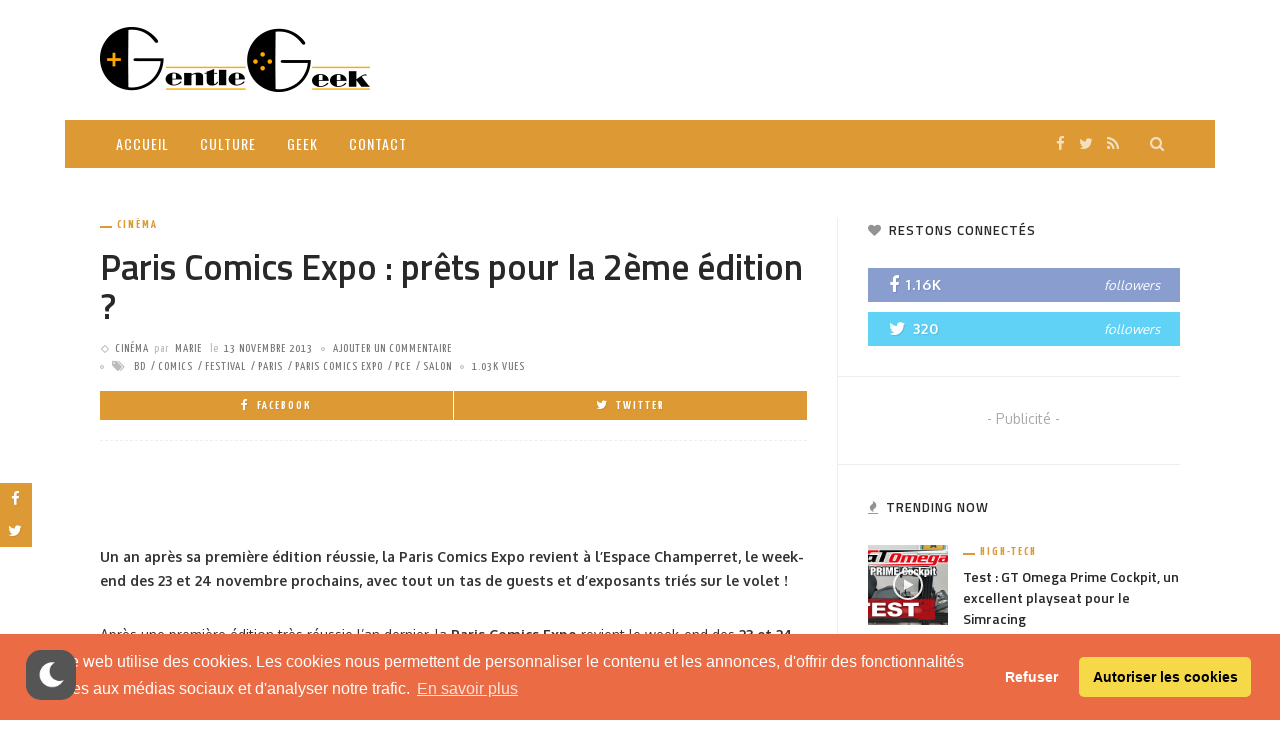

--- FILE ---
content_type: text/html; charset=UTF-8
request_url: https://www.gentlegeek.net/2013/11/paris-comics-expo-prets-pour-la-2eme-edition/
body_size: 20634
content:
<!DOCTYPE html>
<html lang="fr-FR">
<head>
	<link rel="stylesheet" type="text/css" href="https://cdn.jsdelivr.net/npm/cookieconsent@3/build/cookieconsent.min.css" />
	<meta charset="UTF-8"/>
	<meta http-equiv="X-UA-Compatible" content="IE=edge">
	<meta name="viewport" content="width=device-width, initial-scale=1.0">
	<link rel="profile" href="http://gmpg.org/xfn/11"/>
	<link rel="pingback" href="https://www.gentlegeek.net/xmlrpc.php"/>
	<title>Paris Comics Expo : prêts pour la 2ème édition ? &#8211; GentleGeek</title>
<script type="application/javascript">var ruby_ajax_url = "https://www.gentlegeek.net/wp-admin/admin-ajax.php"</script><meta name='robots' content='max-image-preview:large' />
<link rel='dns-prefetch' href='//fonts.googleapis.com' />
<link rel="alternate" type="application/rss+xml" title="GentleGeek &raquo; Flux" href="https://www.gentlegeek.net/feed/" />
<link rel="alternate" type="application/rss+xml" title="GentleGeek &raquo; Flux des commentaires" href="https://www.gentlegeek.net/comments/feed/" />
<link rel="alternate" type="application/rss+xml" title="GentleGeek &raquo; Paris Comics Expo : prêts pour la 2ème édition ? Flux des commentaires" href="https://www.gentlegeek.net/2013/11/paris-comics-expo-prets-pour-la-2eme-edition/feed/" />
		<!-- This site uses the Google Analytics by MonsterInsights plugin v9.11.1 - Using Analytics tracking - https://www.monsterinsights.com/ -->
		<!-- Remarque : MonsterInsights n’est actuellement pas configuré sur ce site. Le propriétaire doit authentifier son compte Google Analytics dans les réglages de MonsterInsights.  -->
					<!-- No tracking code set -->
				<!-- / Google Analytics by MonsterInsights -->
		<script type="text/javascript">
/* <![CDATA[ */
window._wpemojiSettings = {"baseUrl":"https:\/\/s.w.org\/images\/core\/emoji\/14.0.0\/72x72\/","ext":".png","svgUrl":"https:\/\/s.w.org\/images\/core\/emoji\/14.0.0\/svg\/","svgExt":".svg","source":{"concatemoji":"https:\/\/www.gentlegeek.net\/wp-includes\/js\/wp-emoji-release.min.js?ver=6.4.7"}};
/*! This file is auto-generated */
!function(i,n){var o,s,e;function c(e){try{var t={supportTests:e,timestamp:(new Date).valueOf()};sessionStorage.setItem(o,JSON.stringify(t))}catch(e){}}function p(e,t,n){e.clearRect(0,0,e.canvas.width,e.canvas.height),e.fillText(t,0,0);var t=new Uint32Array(e.getImageData(0,0,e.canvas.width,e.canvas.height).data),r=(e.clearRect(0,0,e.canvas.width,e.canvas.height),e.fillText(n,0,0),new Uint32Array(e.getImageData(0,0,e.canvas.width,e.canvas.height).data));return t.every(function(e,t){return e===r[t]})}function u(e,t,n){switch(t){case"flag":return n(e,"\ud83c\udff3\ufe0f\u200d\u26a7\ufe0f","\ud83c\udff3\ufe0f\u200b\u26a7\ufe0f")?!1:!n(e,"\ud83c\uddfa\ud83c\uddf3","\ud83c\uddfa\u200b\ud83c\uddf3")&&!n(e,"\ud83c\udff4\udb40\udc67\udb40\udc62\udb40\udc65\udb40\udc6e\udb40\udc67\udb40\udc7f","\ud83c\udff4\u200b\udb40\udc67\u200b\udb40\udc62\u200b\udb40\udc65\u200b\udb40\udc6e\u200b\udb40\udc67\u200b\udb40\udc7f");case"emoji":return!n(e,"\ud83e\udef1\ud83c\udffb\u200d\ud83e\udef2\ud83c\udfff","\ud83e\udef1\ud83c\udffb\u200b\ud83e\udef2\ud83c\udfff")}return!1}function f(e,t,n){var r="undefined"!=typeof WorkerGlobalScope&&self instanceof WorkerGlobalScope?new OffscreenCanvas(300,150):i.createElement("canvas"),a=r.getContext("2d",{willReadFrequently:!0}),o=(a.textBaseline="top",a.font="600 32px Arial",{});return e.forEach(function(e){o[e]=t(a,e,n)}),o}function t(e){var t=i.createElement("script");t.src=e,t.defer=!0,i.head.appendChild(t)}"undefined"!=typeof Promise&&(o="wpEmojiSettingsSupports",s=["flag","emoji"],n.supports={everything:!0,everythingExceptFlag:!0},e=new Promise(function(e){i.addEventListener("DOMContentLoaded",e,{once:!0})}),new Promise(function(t){var n=function(){try{var e=JSON.parse(sessionStorage.getItem(o));if("object"==typeof e&&"number"==typeof e.timestamp&&(new Date).valueOf()<e.timestamp+604800&&"object"==typeof e.supportTests)return e.supportTests}catch(e){}return null}();if(!n){if("undefined"!=typeof Worker&&"undefined"!=typeof OffscreenCanvas&&"undefined"!=typeof URL&&URL.createObjectURL&&"undefined"!=typeof Blob)try{var e="postMessage("+f.toString()+"("+[JSON.stringify(s),u.toString(),p.toString()].join(",")+"));",r=new Blob([e],{type:"text/javascript"}),a=new Worker(URL.createObjectURL(r),{name:"wpTestEmojiSupports"});return void(a.onmessage=function(e){c(n=e.data),a.terminate(),t(n)})}catch(e){}c(n=f(s,u,p))}t(n)}).then(function(e){for(var t in e)n.supports[t]=e[t],n.supports.everything=n.supports.everything&&n.supports[t],"flag"!==t&&(n.supports.everythingExceptFlag=n.supports.everythingExceptFlag&&n.supports[t]);n.supports.everythingExceptFlag=n.supports.everythingExceptFlag&&!n.supports.flag,n.DOMReady=!1,n.readyCallback=function(){n.DOMReady=!0}}).then(function(){return e}).then(function(){var e;n.supports.everything||(n.readyCallback(),(e=n.source||{}).concatemoji?t(e.concatemoji):e.wpemoji&&e.twemoji&&(t(e.twemoji),t(e.wpemoji)))}))}((window,document),window._wpemojiSettings);
/* ]]> */
</script>
<link rel='stylesheet' id='wp-dark-mode-frontend-css' href='https://www.gentlegeek.net/wp-content/plugins/wp-dark-mode/assets/css/frontend.min.css?ver=4.2.6' type='text/css' media='all' />
<style id='wp-dark-mode-frontend-inline-css' type='text/css'>
.wp-dark-mode-active  body { animation: wp-dark-mode-fadein 2.5s;} .wp-dark-mode-inactive body {animation: wp-dark-mode-inactive-fadein 2.5s;}body{--wp-dark-mode-scale: 1;}
</style>
<link rel='stylesheet' id='innovation_core_style-css' href='https://www.gentlegeek.net/wp-content/plugins/innovation-core/assets/style.css?ver=5.7' type='text/css' media='all' />
<style id='wp-emoji-styles-inline-css' type='text/css'>

	img.wp-smiley, img.emoji {
		display: inline !important;
		border: none !important;
		box-shadow: none !important;
		height: 1em !important;
		width: 1em !important;
		margin: 0 0.07em !important;
		vertical-align: -0.1em !important;
		background: none !important;
		padding: 0 !important;
	}
</style>
<link rel='stylesheet' id='wp-block-library-css' href='https://www.gentlegeek.net/wp-includes/css/dist/block-library/style.min.css?ver=6.4.7' type='text/css' media='all' />
<style id='classic-theme-styles-inline-css' type='text/css'>
/*! This file is auto-generated */
.wp-block-button__link{color:#fff;background-color:#32373c;border-radius:9999px;box-shadow:none;text-decoration:none;padding:calc(.667em + 2px) calc(1.333em + 2px);font-size:1.125em}.wp-block-file__button{background:#32373c;color:#fff;text-decoration:none}
</style>
<style id='global-styles-inline-css' type='text/css'>
body{--wp--preset--color--black: #000000;--wp--preset--color--cyan-bluish-gray: #abb8c3;--wp--preset--color--white: #ffffff;--wp--preset--color--pale-pink: #f78da7;--wp--preset--color--vivid-red: #cf2e2e;--wp--preset--color--luminous-vivid-orange: #ff6900;--wp--preset--color--luminous-vivid-amber: #fcb900;--wp--preset--color--light-green-cyan: #7bdcb5;--wp--preset--color--vivid-green-cyan: #00d084;--wp--preset--color--pale-cyan-blue: #8ed1fc;--wp--preset--color--vivid-cyan-blue: #0693e3;--wp--preset--color--vivid-purple: #9b51e0;--wp--preset--gradient--vivid-cyan-blue-to-vivid-purple: linear-gradient(135deg,rgba(6,147,227,1) 0%,rgb(155,81,224) 100%);--wp--preset--gradient--light-green-cyan-to-vivid-green-cyan: linear-gradient(135deg,rgb(122,220,180) 0%,rgb(0,208,130) 100%);--wp--preset--gradient--luminous-vivid-amber-to-luminous-vivid-orange: linear-gradient(135deg,rgba(252,185,0,1) 0%,rgba(255,105,0,1) 100%);--wp--preset--gradient--luminous-vivid-orange-to-vivid-red: linear-gradient(135deg,rgba(255,105,0,1) 0%,rgb(207,46,46) 100%);--wp--preset--gradient--very-light-gray-to-cyan-bluish-gray: linear-gradient(135deg,rgb(238,238,238) 0%,rgb(169,184,195) 100%);--wp--preset--gradient--cool-to-warm-spectrum: linear-gradient(135deg,rgb(74,234,220) 0%,rgb(151,120,209) 20%,rgb(207,42,186) 40%,rgb(238,44,130) 60%,rgb(251,105,98) 80%,rgb(254,248,76) 100%);--wp--preset--gradient--blush-light-purple: linear-gradient(135deg,rgb(255,206,236) 0%,rgb(152,150,240) 100%);--wp--preset--gradient--blush-bordeaux: linear-gradient(135deg,rgb(254,205,165) 0%,rgb(254,45,45) 50%,rgb(107,0,62) 100%);--wp--preset--gradient--luminous-dusk: linear-gradient(135deg,rgb(255,203,112) 0%,rgb(199,81,192) 50%,rgb(65,88,208) 100%);--wp--preset--gradient--pale-ocean: linear-gradient(135deg,rgb(255,245,203) 0%,rgb(182,227,212) 50%,rgb(51,167,181) 100%);--wp--preset--gradient--electric-grass: linear-gradient(135deg,rgb(202,248,128) 0%,rgb(113,206,126) 100%);--wp--preset--gradient--midnight: linear-gradient(135deg,rgb(2,3,129) 0%,rgb(40,116,252) 100%);--wp--preset--font-size--small: 13px;--wp--preset--font-size--medium: 20px;--wp--preset--font-size--large: 36px;--wp--preset--font-size--x-large: 42px;--wp--preset--spacing--20: 0.44rem;--wp--preset--spacing--30: 0.67rem;--wp--preset--spacing--40: 1rem;--wp--preset--spacing--50: 1.5rem;--wp--preset--spacing--60: 2.25rem;--wp--preset--spacing--70: 3.38rem;--wp--preset--spacing--80: 5.06rem;--wp--preset--shadow--natural: 6px 6px 9px rgba(0, 0, 0, 0.2);--wp--preset--shadow--deep: 12px 12px 50px rgba(0, 0, 0, 0.4);--wp--preset--shadow--sharp: 6px 6px 0px rgba(0, 0, 0, 0.2);--wp--preset--shadow--outlined: 6px 6px 0px -3px rgba(255, 255, 255, 1), 6px 6px rgba(0, 0, 0, 1);--wp--preset--shadow--crisp: 6px 6px 0px rgba(0, 0, 0, 1);}:where(.is-layout-flex){gap: 0.5em;}:where(.is-layout-grid){gap: 0.5em;}body .is-layout-flow > .alignleft{float: left;margin-inline-start: 0;margin-inline-end: 2em;}body .is-layout-flow > .alignright{float: right;margin-inline-start: 2em;margin-inline-end: 0;}body .is-layout-flow > .aligncenter{margin-left: auto !important;margin-right: auto !important;}body .is-layout-constrained > .alignleft{float: left;margin-inline-start: 0;margin-inline-end: 2em;}body .is-layout-constrained > .alignright{float: right;margin-inline-start: 2em;margin-inline-end: 0;}body .is-layout-constrained > .aligncenter{margin-left: auto !important;margin-right: auto !important;}body .is-layout-constrained > :where(:not(.alignleft):not(.alignright):not(.alignfull)){max-width: var(--wp--style--global--content-size);margin-left: auto !important;margin-right: auto !important;}body .is-layout-constrained > .alignwide{max-width: var(--wp--style--global--wide-size);}body .is-layout-flex{display: flex;}body .is-layout-flex{flex-wrap: wrap;align-items: center;}body .is-layout-flex > *{margin: 0;}body .is-layout-grid{display: grid;}body .is-layout-grid > *{margin: 0;}:where(.wp-block-columns.is-layout-flex){gap: 2em;}:where(.wp-block-columns.is-layout-grid){gap: 2em;}:where(.wp-block-post-template.is-layout-flex){gap: 1.25em;}:where(.wp-block-post-template.is-layout-grid){gap: 1.25em;}.has-black-color{color: var(--wp--preset--color--black) !important;}.has-cyan-bluish-gray-color{color: var(--wp--preset--color--cyan-bluish-gray) !important;}.has-white-color{color: var(--wp--preset--color--white) !important;}.has-pale-pink-color{color: var(--wp--preset--color--pale-pink) !important;}.has-vivid-red-color{color: var(--wp--preset--color--vivid-red) !important;}.has-luminous-vivid-orange-color{color: var(--wp--preset--color--luminous-vivid-orange) !important;}.has-luminous-vivid-amber-color{color: var(--wp--preset--color--luminous-vivid-amber) !important;}.has-light-green-cyan-color{color: var(--wp--preset--color--light-green-cyan) !important;}.has-vivid-green-cyan-color{color: var(--wp--preset--color--vivid-green-cyan) !important;}.has-pale-cyan-blue-color{color: var(--wp--preset--color--pale-cyan-blue) !important;}.has-vivid-cyan-blue-color{color: var(--wp--preset--color--vivid-cyan-blue) !important;}.has-vivid-purple-color{color: var(--wp--preset--color--vivid-purple) !important;}.has-black-background-color{background-color: var(--wp--preset--color--black) !important;}.has-cyan-bluish-gray-background-color{background-color: var(--wp--preset--color--cyan-bluish-gray) !important;}.has-white-background-color{background-color: var(--wp--preset--color--white) !important;}.has-pale-pink-background-color{background-color: var(--wp--preset--color--pale-pink) !important;}.has-vivid-red-background-color{background-color: var(--wp--preset--color--vivid-red) !important;}.has-luminous-vivid-orange-background-color{background-color: var(--wp--preset--color--luminous-vivid-orange) !important;}.has-luminous-vivid-amber-background-color{background-color: var(--wp--preset--color--luminous-vivid-amber) !important;}.has-light-green-cyan-background-color{background-color: var(--wp--preset--color--light-green-cyan) !important;}.has-vivid-green-cyan-background-color{background-color: var(--wp--preset--color--vivid-green-cyan) !important;}.has-pale-cyan-blue-background-color{background-color: var(--wp--preset--color--pale-cyan-blue) !important;}.has-vivid-cyan-blue-background-color{background-color: var(--wp--preset--color--vivid-cyan-blue) !important;}.has-vivid-purple-background-color{background-color: var(--wp--preset--color--vivid-purple) !important;}.has-black-border-color{border-color: var(--wp--preset--color--black) !important;}.has-cyan-bluish-gray-border-color{border-color: var(--wp--preset--color--cyan-bluish-gray) !important;}.has-white-border-color{border-color: var(--wp--preset--color--white) !important;}.has-pale-pink-border-color{border-color: var(--wp--preset--color--pale-pink) !important;}.has-vivid-red-border-color{border-color: var(--wp--preset--color--vivid-red) !important;}.has-luminous-vivid-orange-border-color{border-color: var(--wp--preset--color--luminous-vivid-orange) !important;}.has-luminous-vivid-amber-border-color{border-color: var(--wp--preset--color--luminous-vivid-amber) !important;}.has-light-green-cyan-border-color{border-color: var(--wp--preset--color--light-green-cyan) !important;}.has-vivid-green-cyan-border-color{border-color: var(--wp--preset--color--vivid-green-cyan) !important;}.has-pale-cyan-blue-border-color{border-color: var(--wp--preset--color--pale-cyan-blue) !important;}.has-vivid-cyan-blue-border-color{border-color: var(--wp--preset--color--vivid-cyan-blue) !important;}.has-vivid-purple-border-color{border-color: var(--wp--preset--color--vivid-purple) !important;}.has-vivid-cyan-blue-to-vivid-purple-gradient-background{background: var(--wp--preset--gradient--vivid-cyan-blue-to-vivid-purple) !important;}.has-light-green-cyan-to-vivid-green-cyan-gradient-background{background: var(--wp--preset--gradient--light-green-cyan-to-vivid-green-cyan) !important;}.has-luminous-vivid-amber-to-luminous-vivid-orange-gradient-background{background: var(--wp--preset--gradient--luminous-vivid-amber-to-luminous-vivid-orange) !important;}.has-luminous-vivid-orange-to-vivid-red-gradient-background{background: var(--wp--preset--gradient--luminous-vivid-orange-to-vivid-red) !important;}.has-very-light-gray-to-cyan-bluish-gray-gradient-background{background: var(--wp--preset--gradient--very-light-gray-to-cyan-bluish-gray) !important;}.has-cool-to-warm-spectrum-gradient-background{background: var(--wp--preset--gradient--cool-to-warm-spectrum) !important;}.has-blush-light-purple-gradient-background{background: var(--wp--preset--gradient--blush-light-purple) !important;}.has-blush-bordeaux-gradient-background{background: var(--wp--preset--gradient--blush-bordeaux) !important;}.has-luminous-dusk-gradient-background{background: var(--wp--preset--gradient--luminous-dusk) !important;}.has-pale-ocean-gradient-background{background: var(--wp--preset--gradient--pale-ocean) !important;}.has-electric-grass-gradient-background{background: var(--wp--preset--gradient--electric-grass) !important;}.has-midnight-gradient-background{background: var(--wp--preset--gradient--midnight) !important;}.has-small-font-size{font-size: var(--wp--preset--font-size--small) !important;}.has-medium-font-size{font-size: var(--wp--preset--font-size--medium) !important;}.has-large-font-size{font-size: var(--wp--preset--font-size--large) !important;}.has-x-large-font-size{font-size: var(--wp--preset--font-size--x-large) !important;}
.wp-block-navigation a:where(:not(.wp-element-button)){color: inherit;}
:where(.wp-block-post-template.is-layout-flex){gap: 1.25em;}:where(.wp-block-post-template.is-layout-grid){gap: 1.25em;}
:where(.wp-block-columns.is-layout-flex){gap: 2em;}:where(.wp-block-columns.is-layout-grid){gap: 2em;}
.wp-block-pullquote{font-size: 1.5em;line-height: 1.6;}
</style>
<link rel='stylesheet' id='innovation-ruby-external-style-css' href='https://www.gentlegeek.net/wp-content/themes/innovation/assets/external_script/ruby-external-style.css?ver=5.7' type='text/css' media='all' />
<link rel='stylesheet' id='innovation-ruby-main-style-css' href='https://www.gentlegeek.net/wp-content/themes/innovation/assets/css/ruby-style.css?ver=5.7' type='text/css' media='all' />
<link rel='stylesheet' id='innovation-ruby-responsive-style-css' href='https://www.gentlegeek.net/wp-content/themes/innovation/assets/css/ruby-responsive.css?ver=5.7' type='text/css' media='all' />
<style id='innovation-ruby-responsive-style-inline-css' type='text/css'>
.ruby-container { max-width :1120px;}.is-boxed .main-site-outer { max-width :1150px;}body {font-family:Oxygen;font-weight:400;text-transform:none;font-size:14px;line-height:24px;color:#333;}.main-nav-wrap ul.main-nav-inner > li > a, .mobile-nav-wrap {font-family:Oswald;font-weight:400;text-transform:uppercase;font-size:14px;letter-spacing:1px;}.is-sub-menu li.menu-item, .mobile-nav-wrap .show-sub-menu > .sub-menu {font-family:Oswald;font-weight:400;text-transform:none;font-size:13px;letter-spacing:1px;}.widget-title, .block-title, .related.products {font-family:Titillium Web;font-weight:600;text-transform:uppercase;font-size:13px;color:#282828;}.post-title, .review-info-score, .review-as {font-family:Titillium Web;font-weight:600;text-transform:none;font-size:18px;color:#282828;}.post-meta-info, .review-info-intro {font-family:Yanone Kaffeesatz;font-weight:400;text-transform:uppercase;font-size:12px;letter-spacing:1px;color:#777;}.post-cate-info, .box-share, .post-share-bar {font-family:Yanone Kaffeesatz;font-weight:700;text-transform:uppercase;font-size:12px;letter-spacing:2px;}.post-btn, .pagination-load-more {font-family:Yanone Kaffeesatz;font-weight:400;text-transform:uppercase;font-size:12px;letter-spacing:2px;}.main-nav-wrap ul.main-nav-inner > li > a, .nav-right-col {line-height: 48px;}.mobile-nav-button, .header-style-1 .logo-inner img{ height: 48px;}.ruby-is-stick .main-nav-wrap ul.main-nav-inner > li > a, .ruby-is-stick .nav-right-col { line-height: 48px;}.ruby-is-stick .mobile-nav-button{ height: 48px;}.header-style-1 .ruby-is-stick .logo-inner img{ height:48px;}@media only screen and (max-width: 991px) {.header-style-1 .nav-bar-wrap .main-nav-wrap ul.main-nav-inner > li > a, .header-style-1 .nav-bar-wrap .nav-right-col{line-height: 48px;}.header-style-1 .nav-bar-wrap .logo-inner img, .header-style-1 .nav-bar-wrap .mobile-nav-button{ height:48px;}}.nav-bar-wrap{ background-color: #dd9933!important; }.is-sub-menu{ -webkit-box-shadow: 0 1px 10px 1px rgba(0, 0, 0, 0.08); box-shadow: 0 1px 10px 1px rgba(0, 0, 0, 0.08); }.is-sub-menu, .main-nav-wrap ul.main-nav-inner > li.current-menu-item > a,.main-nav-wrap ul.main-nav-inner > li:hover, .main-nav-wrap ul.main-nav-inner > li:focus{ background-color : #2c313a}.main-nav-wrap ul.main-nav-inner > li.current-menu-item > a, .main-nav-wrap ul.main-nav-inner > li:hover > a,.main-nav-wrap ul.main-nav-inner > li:focus > a, .is-sub-menu li.menu-item a:hover, .is-sub-menu li.menu-item a:focus,.mobile-nav-wrap a:hover, .meta-info-el a:hover, .meta-info-el a:focus, .twitter-content.post-excerpt a,.entry a:not(button):hover, .entry a:not(button):focus, .entry blockquote:before, .logged-in-as a:hover, .logged-in-as a:focus,.user-name h3 a:hover, .user-name h3 a:focus, .cate-info-style-4 .cate-info-el,.cate-info-style-1 .cate-info-el, .cate-info-style-2 .cate-info-el{ color :#dd9933;}button[type="submit"], input[type="submit"], .page-numbers.current, a.page-numbers:hover, a.page-numbers:focus, .nav-bar-wrap,.btn:hover, .btn:focus, .is-light-text .btn:hover, .is-light-text .btn:focus, .widget_mc4wp_form_widget form,#ruby-back-top i:hover:before, #ruby-back-top i:hover:after, .single-page-links > *:hover, .single-page-links > *:focus, .single-page-links > span,.entry blockquote:after, .author-title a, .single-tag-wrap a:hover, .single-tag-wrap a:focus, #cancel-comment-reply-link:hover, #cancel-comment-reply-link:focus,a.comment-reply-link:hover, a.comment-reply-link:focus, .comment-edit-link:hover, .comment-edit-link:focus, .top-footer-wrap .widget_mc4wp_form_widget,.related-wrap .ruby-related-slider-nav:hover, .related-wrap .ruby-related-slider-nav:focus, .close-aside-wrap a:hover, .ruby-close-aside-bar a:focus,.archive-page-header .author-social a:hover, .archive-page-header .author-social a:hover:focus, .user-post-link a, .number-post, .btn-load-more,.is-light-text.cate-info-style-4 .cate-info-el, .cate-info-style-3 .cate-info-el:first-letter, .cate-info-style-1 .cate-info-el:before,.cate-info-style-2 .cate-info-el:before{ background-color :#dd9933;}.cate-info-style-3 .cate-info-el:after{ border-color: #dd9933;}.post-review-info .review-info-score:before,.review-box-wrap .review-title h3:before, .review-el .review-info-score{ color :#dd9933;}.score-bar{ background-color :#dd9933;}.left-mobile-nav-button.mobile-nav-button, .nav-right-col, .main-nav-wrap ul.main-nav-inner > li:first-child > a, .main-nav-wrap ul.main-nav-inner > li > a, .nav-right-col > *{border-color: rgba(255,255,255,0);}.header-style-2 .logo-inner img { max-height: 100px;}.header-style-2 .logo-section-wrap { height:120px !important; }.box-share.is-color-icon > ul > li.box-share-el,.box-share-aside.is-color-icon > ul > li.box-share-el i, .box-share-aside.is-color-icon > ul > li.box-share-el span { background-color: #dd9933 }.entry h1, .entry h2, .entry h3, .entry h4, .entry h5, .entry h6{ font-family :Titillium Web;}.entry h1, .entry h2, .entry h3, .entry h4, .entry h5, .entry h6{ font-weight :600;}.entry h1, .entry h2, .entry h3, .entry h4, .entry h5, .entry h6{ text-transform :none;}.entry h1, .entry h2, .entry h3, .entry h4, .entry h5, .entry h6{ color :#282828;}.post-title.is-big-title { font-size :26px; }.post-title.is-small-title { font-size :14px; }.post-title.single-title { font-size :36px; }.post-excerpt, .entry.post-excerpt { font-size :13px; }#footer-copyright.is-background-color{ background-color: #262c35;}[id="e73728b2_0cfe"] .block-title{ border-color : #29bfad;}[id="e73728b2_0cfe"] .block-title h3{ background-color : #29bfad;}[id="a68cf1a3_90f8"] .block-title{ border-color : #ffac63;}[id="a68cf1a3_90f8"] .block-title h3{ background-color : #ffac63;}[id="cd1b32fa_5e50"] .block-title{ border-color : #76abbf;}[id="cd1b32fa_5e50"] .block-title h3{ background-color : #76abbf;}[id="36f80f27_5520"] .block-title{ border-color : #f77a7a;}[id="36f80f27_5520"] .block-title h3{ background-color : #f77a7a;}[id="43cb4daa_1ad4"] .block-title{ border-color : #29bfad;}[id="43cb4daa_1ad4"] .block-title h3{ background-color : #29bfad;}[id="0f2ee382_b3bf"] .block-title{ border-color : #ffac63;}[id="0f2ee382_b3bf"] .block-title h3{ background-color : #ffac63;}[id="9d33605b_972f"] .block-title{ border-color : #76abbf;}[id="9d33605b_972f"] .block-title h3{ background-color : #76abbf;}[id="19ee97bc_c38c"] .block-title{ border-color : #f77a7a;}[id="19ee97bc_c38c"] .block-title h3{ background-color : #f77a7a;}[id="42474840_9b63"] .block-title{ border-color : #bd98e2;}[id="42474840_9b63"] .block-title h3{ background-color : #bd98e2;}[id="90a79990_0489"] .block-title{ border-color : #29bfad;}[id="90a79990_0489"] .block-title h3{ background-color : #29bfad;}[id="881755ee_6741"] .block-title{ border-color : #ffac63;}[id="881755ee_6741"] .block-title h3{ background-color : #ffac63;}[id="9bed13b1_7727"] .block-title{ border-color : #76abbf;}[id="9bed13b1_7727"] .block-title h3{ background-color : #76abbf;}[id="588352ff_9ceb"] .block-title{ border-color : #29bfad;}[id="588352ff_9ceb"] .block-title h3{ background-color : #29bfad;}[id="ecb59f73_c1b6"] .block-title{ border-color : #ffac63;}[id="ecb59f73_c1b6"] .block-title h3{ background-color : #ffac63;}[id="3cf2db54_db6a"] .block-title{ border-color : #29bfad;}[id="3cf2db54_db6a"] .block-title h3{ background-color : #29bfad;}[id="d27efd07_d5a7"] .block-title{ border-color : #ffac63;}[id="d27efd07_d5a7"] .block-title h3{ background-color : #ffac63;}[id="aeb4bfbc_2eb1"] .block-title{ border-color : #76abbf;}[id="aeb4bfbc_2eb1"] .block-title h3{ background-color : #76abbf;}[id="2b902744_3f18"] .block-title{ border-color : #bd98e2;}[id="2b902744_3f18"] .block-title h3{ background-color : #bd98e2;}[id="119cce78_3e93"] .block-title{ border-color : #f77a7a;}[id="119cce78_3e93"] .block-title h3{ background-color : #f77a7a;}[id="6f1b7704_4193"] .block-title{ border-color : #ffac63;}[id="6f1b7704_4193"] .block-title h3{ background-color : #ffac63;}[id="cb3d8784_104e"] .block-title{ border-color : #76abbf;}[id="cb3d8784_104e"] .block-title h3{ background-color : #76abbf;}[id="471d3604_62a6"] .block-title{ border-color : #29bfad;}[id="471d3604_62a6"] .block-title h3{ background-color : #29bfad;}[id="8698c1b9_5ea9"] .block-title{ border-color : #f77a7a;}[id="8698c1b9_5ea9"] .block-title h3{ background-color : #f77a7a;}[id="53b1d8e8_fdb6"] .block-title{ border-color : #29bfad;}[id="53b1d8e8_fdb6"] .block-title h3{ background-color : #29bfad;}[id="4baec7e1_7627"] .block-title{ border-color : #ffac63;}[id="4baec7e1_7627"] .block-title h3{ background-color : #ffac63;}[id="9afb66ce_2f74"] .block-title{ border-color : #76abbf;}[id="9afb66ce_2f74"] .block-title h3{ background-color : #76abbf;}[id="c5b801f3_f58f"] .block-title{ border-color : #f77a7a;}[id="c5b801f3_f58f"] .block-title h3{ background-color : #f77a7a;}[id="38749aac_63d3"] .block-title{ border-color : #ffac63;}[id="38749aac_63d3"] .block-title h3{ background-color : #ffac63;}[id="d2b62b14_472e"] .block-title{ border-color : #76abbf;}[id="d2b62b14_472e"] .block-title h3{ background-color : #76abbf;}[id="b49cb7c1_c0f5"] .block-title{ border-color : #f77a7a;}[id="b49cb7c1_c0f5"] .block-title h3{ background-color : #f77a7a;}

</style>
<link rel='stylesheet' id='innovation-ruby-default-style-css' href='https://www.gentlegeek.net/wp-content/themes/innovation-child/style.css?ver=5.7' type='text/css' media='all' />
<link rel='stylesheet' id='innovation-ruby-custom-style-css' href='https://www.gentlegeek.net/wp-content/themes/innovation/custom/custom.css?ver=1.0' type='text/css' media='all' />
<link rel='stylesheet' id='redux-google-fonts-innovation_ruby_theme_options-css' href='https://fonts.googleapis.com/css?family=Oxygen%3A300%2C400%2C700%7CTitillium+Web%3A600%7CYanone+Kaffeesatz%3A400%2C700%7COswald%3A200%2C300%2C400%2C500%2C600%2C700&#038;subset=latin&#038;font-display=swap&#038;ver=1644241173' type='text/css' media='all' />
<script type="text/javascript" src="https://www.gentlegeek.net/wp-content/plugins/wp-dark-mode/assets/js/dark-mode.min.js?ver=4.2.6" id="wp-dark-mode-js-js"></script>
<script type="text/javascript" id="wp-dark-mode-frontend-js-extra">
/* <![CDATA[ */
var wpDarkMode = {"config":{"brightness":100,"contrast":90,"sepia":10},"enable_preset":"","customize_colors":"","colors":{"bg":"#000","text":"#dfdedb","link":"#e58c17"},"enable_frontend":"1","enable_backend":"","enable_os_mode":"1","excludes":"rs-fullwidth-wrap, .mejs-container, ._channels-container","includes":"","is_excluded":"","remember_darkmode":"","default_mode":"","keyboard_shortcut":"1","url_parameter":"","images":"","videos":"","is_pro_active":"","is_ultimate_active":"","pro_version":"0","is_elementor_editor":"","is_block_editor":"","frontend_mode":"","pluginUrl":"https:\/\/www.gentlegeek.net\/wp-content\/plugins\/wp-dark-mode\/"};
/* ]]> */
</script>
<script type="text/javascript" src="https://www.gentlegeek.net/wp-content/plugins/wp-dark-mode/assets/js/frontend.min.js?ver=4.2.6" id="wp-dark-mode-frontend-js"></script>
<script type="text/javascript" src="https://www.gentlegeek.net/wp-includes/js/jquery/jquery.min.js?ver=3.7.1" id="jquery-core-js"></script>
<script type="text/javascript" src="https://www.gentlegeek.net/wp-includes/js/jquery/jquery-migrate.min.js?ver=3.4.1" id="jquery-migrate-js"></script>
<!--[if lt IE 9]>
<script type="text/javascript" src="https://www.gentlegeek.net/wp-content/themes/innovation/assets/external_script/html5shiv.min.js?ver=3.7.3" id="html5-js"></script>
<![endif]-->
<link rel="https://api.w.org/" href="https://www.gentlegeek.net/wp-json/" /><link rel="alternate" type="application/json" href="https://www.gentlegeek.net/wp-json/wp/v2/posts/43607" /><link rel="EditURI" type="application/rsd+xml" title="RSD" href="https://www.gentlegeek.net/xmlrpc.php?rsd" />
<meta name="generator" content="WordPress 6.4.7" />
<link rel="canonical" href="https://www.gentlegeek.net/2013/11/paris-comics-expo-prets-pour-la-2eme-edition/" />
<link rel='shortlink' href='https://www.gentlegeek.net/?p=43607' />
<link rel="alternate" type="application/json+oembed" href="https://www.gentlegeek.net/wp-json/oembed/1.0/embed?url=https%3A%2F%2Fwww.gentlegeek.net%2F2013%2F11%2Fparis-comics-expo-prets-pour-la-2eme-edition%2F" />
<link rel="alternate" type="text/xml+oembed" href="https://www.gentlegeek.net/wp-json/oembed/1.0/embed?url=https%3A%2F%2Fwww.gentlegeek.net%2F2013%2F11%2Fparis-comics-expo-prets-pour-la-2eme-edition%2F&#038;format=xml" />
<meta property="og:title" content="Paris Comics Expo : prêts pour la 2ème édition ?"/><meta property="og:type" content="article"/><meta property="og:url" content="https://www.gentlegeek.net/2013/11/paris-comics-expo-prets-pour-la-2eme-edition/"/><meta property="og:site_name" content="GentleGeek"/><meta property="og:description" content="Un an après sa première édition réussie, la Paris Comics Expo revient à l’Espace Champerret, le week-end des 23 et 24 novembre prochains, avec tout un tas de guests et"/><style type="text/css" title="dynamic-css" class="options-output">body{background-color:#fff;background-repeat:no-repeat;background-size:cover;background-attachment:fixed;background-position:center center;background-image:url('http://export.themeruby.com/innovation/wp-content/uploads/2016/03/bg.jpg');}.header-style-2{background-color:#ffffff;background-repeat:no-repeat;background-size:cover;background-attachment:fixed;background-position:center center;}.footer-area{background-color:#2c313a;background-repeat:no-repeat;background-size:cover;background-attachment:fixed;background-position:center center;}</style></head>
<body class="post-template-default single single-post postid-43607 single-format-standard wp-embed-responsive ruby-body is-boxed is-site-bg is-site-link is-header-style-2" itemscope  itemtype="https://schema.org/WebPage" >
<div class="main-aside-wrap">
			<div class="close-aside-wrap only-mobile">
			<a href="#" id="ruby-close-aside-bar">close</a>
		</div>
		<div class="main-aside-inner">
		<div class="aside-header-wrap">
										<div class="social-link-info clearfix nav-social-wrap"><a class="color-facebook" title="Facebook" href="https://www.facebook.com/gentlegeek" target="_blank"><i class="fa fa-facebook"></i></a><a class="color-twitter" title="Twitter" href="https://www.twitter.com/gentle_geek" target="_blank"><i class="fa fa-twitter"></i></a><a class="color-rss" title="Rss" href="http://gentlegeek.net/rss" target="_blank"><i class="fa fa-rss"></i></a></div>					</div>

		<div id="mobile-navigation" class="mobile-nav-wrap">
	<ul id="menu-menu-principal-2" class="mobile-nav-inner"><li id="menu-item-85464" class="menu-item menu-item-type-custom menu-item-object-custom menu-item-home menu-item-85464"><a href="https://www.gentlegeek.net">Accueil</a></li>
<li id="menu-item-85465" class="menu-item menu-item-type-taxonomy menu-item-object-category current-post-ancestor menu-item-has-children menu-item-85465 is-category-12135"><a href="https://www.gentlegeek.net/category/culture/">Culture</a>
<ul class="sub-menu">
	<li id="menu-item-85468" class="menu-item menu-item-type-taxonomy menu-item-object-category menu-item-85468 is-category-12115"><a href="https://www.gentlegeek.net/category/culture/jeux-video/">Jeux vidéo</a></li>
	<li id="menu-item-85469" class="menu-item menu-item-type-taxonomy menu-item-object-category current-post-ancestor current-menu-parent current-post-parent menu-item-85469 is-category-1"><a href="https://www.gentlegeek.net/category/culture/cinema/">Cinéma</a></li>
	<li id="menu-item-85470" class="menu-item menu-item-type-taxonomy menu-item-object-category menu-item-85470 is-category-12116"><a href="https://www.gentlegeek.net/category/culture/series-tv/">Séries TV</a></li>
	<li id="menu-item-85471" class="menu-item menu-item-type-taxonomy menu-item-object-category menu-item-85471 is-category-12117"><a href="https://www.gentlegeek.net/category/culture/comics/">Comics</a></li>
	<li id="menu-item-85466" class="menu-item menu-item-type-taxonomy menu-item-object-category menu-item-85466 is-category-12118"><a href="https://www.gentlegeek.net/category/culture/manga/">Manga</a></li>
</ul>
</li>
<li id="menu-item-85472" class="menu-item menu-item-type-taxonomy menu-item-object-category menu-item-has-children menu-item-85472 is-category-12136"><a href="https://www.gentlegeek.net/category/geek/">Geek</a>
<ul class="sub-menu">
	<li id="menu-item-85473" class="menu-item menu-item-type-taxonomy menu-item-object-category menu-item-85473 is-category-12127"><a href="https://www.gentlegeek.net/category/geek/internet/">Internet</a></li>
	<li id="menu-item-85474" class="menu-item menu-item-type-taxonomy menu-item-object-category menu-item-85474 is-category-12119"><a href="https://www.gentlegeek.net/category/geek/insolite/">Insolite</a></li>
	<li id="menu-item-85475" class="menu-item menu-item-type-taxonomy menu-item-object-category menu-item-85475 is-category-12121"><a href="https://www.gentlegeek.net/category/geek/goodies/">Goodies</a></li>
	<li id="menu-item-85467" class="menu-item menu-item-type-taxonomy menu-item-object-category menu-item-85467 is-category-12122"><a href="https://www.gentlegeek.net/category/geek/jeux-de-societe/">Jeux de société</a></li>
</ul>
</li>
<li id="menu-item-85476" class="menu-item menu-item-type-custom menu-item-object-custom menu-item-85476"><a href="https://www.gentlegeek.net/contact/">Contact</a></li>
</ul></div><!--#mobile navigation-->
					<div class="aside-content-wrap">
									<aside id="innovation_ruby_block_post_widget-8" class="widget block-post-widget"><div class="widget-title"><h3>latest posts</h3></div><div class="post-widget-inner"><div class="is-top-row"><article class="post-wrap post-grid is-dark-overlay">
	<div class="post-header">
		<div class="post-cate-info is-dark-text is-relative cate-info-style-1"><a class="cate-info-el is-cate-12169" href="https://www.gentlegeek.net/category/geek/high-tech/" title="High-Tech">High-Tech</a></div><!--post cate info-->		<h3 class="post-title is-medium-title"><a href="https://www.gentlegeek.net/2022/03/test-gt-omega-prime-cockpit-un-excellent-playseat-pour-le-simracing/" rel="bookmark" title="Test : GT Omega Prime Cockpit, un excellent playseat pour le Simracing">Test : GT Omega Prime Cockpit, un excellent playseat pour le Simracing</a></h3><!--#post title-->		<div class="post-meta-info"><span class="meta-info-el meta-info-author">
	<span class="meta-info-decs">par</span>
	<a class="vcard author" href="https://www.gentlegeek.net/author/olive/">
	Olive	</a>
</span>
<span class="meta-info-el meta-info-date">
	<span class="meta-info-decs">le</span>
	<time class="date updated" datetime="2022-03-03T12:30:00+00:00">3 mars 2022</time>
</span><!--#date meta-->

</div><!--#meta info bar-->			</div>

	<div class="post-body">
					<div class="post-thumb-outer">
				<div class=" post-thumb is-image ruby-holder"><a href="https://www.gentlegeek.net/2022/03/test-gt-omega-prime-cockpit-un-excellent-playseat-pour-le-simracing/" title="Test : GT Omega Prime Cockpit, un excellent playseat pour le Simracing" rel="bookmark"><img width="350" height="200" src="https://www.gentlegeek.net/wp-content/uploads/2022/03/titre-2-350x200.png" class="attachment-innovation_ruby_350x200 size-innovation_ruby_350x200 wp-post-image" alt="" decoding="async" /></a></div><!--#thumb wrap-->				<span class="post-format-icon is-video-format"><i class="fa fa-play"></i></span>													<div class="post-share-bar is-absolute is-light-text is-cate-12169"><span class="share-bar-decs">partager</span><div class="share-bar-icon"><a href="https://www.facebook.com/sharer.php?u=https%3A%2F%2Fwww.gentlegeek.net%2F2022%2F03%2Ftest-gt-omega-prime-cockpit-un-excellent-playseat-pour-le-simracing%2F" onclick="window.open(this.href, 'mywin','left=50,top=50,width=600,height=350,toolbar=0'); return false;"><i class="fa fa-facebook color-facebook"></i></a><a class="share-to-social" href="https://twitter.com/intent/tweet?text=Test+%3A+GT+Omega+Prime+Cockpit%2C+un+excellent+playseat+pour+le+Simracing&amp;url=https%3A%2F%2Fwww.gentlegeek.net%2F2022%2F03%2Ftest-gt-omega-prime-cockpit-un-excellent-playseat-pour-le-simracing%2F&amp;via=gentle_geek" onclick="window.open(this.href, 'mywin','left=50,top=50,width=600,height=350,toolbar=0'); return false;"><i class="fa fa-twitter color-twitter"></i></a></div><div class="share-bar-right">	<a href="https://www.gentlegeek.net/2022/03/test-gt-omega-prime-cockpit-un-excellent-playseat-pour-le-simracing/" title="Test : GT Omega Prime Cockpit, un excellent playseat pour le Simracing"><i class="fa fa-eye"></i><span>4.91K</span></a>
</div></div>							</div>
				<div class="post-excerpt">En attendant l'arrivée du tant attendu Gran Turismo 7, voici notre test complet du dernier cockpit GT Omega Prime, un modèle de châssis en profilé</div><!--#entry-->		<div class="post-btn is-small-btn"><a class="btn" href="https://www.gentlegeek.net/2022/03/test-gt-omega-prime-cockpit-un-excellent-playseat-pour-le-simracing/" rel="bookmark" title="Test : GT Omega Prime Cockpit, un excellent playseat pour le Simracing">En savoir plus</a></div><!--#read more button -->	</div>
</article></div><!--#top row--><div class="is-bottom-row"><div class="post-wrap post-small-list">
			<div class="post-thumb-outer">
			<div class=" post-thumb is-image ruby-holder"><a href="https://www.gentlegeek.net/2022/02/wizards-of-the-coast-fete-lofficialisation-de-street-fighter-6-avec-une-collection-de-cartes-magic-secret-lair/" title="Wizards of the Coast fête l&rsquo;officialisation de Street Fighter 6 avec une collection de cartes Magic Secret Lair" rel="bookmark"><img width="105" height="105" src="https://www.gentlegeek.net/wp-content/uploads/2022/02/jns4IBB3Header_Feb_Superdrop_Desktop_1920x500_1920_500-105x105.jpg" class="attachment-innovation_ruby_105x105 size-innovation_ruby_105x105 wp-post-image" alt="" decoding="async" srcset="https://www.gentlegeek.net/wp-content/uploads/2022/02/jns4IBB3Header_Feb_Superdrop_Desktop_1920x500_1920_500-105x105.jpg 105w, https://www.gentlegeek.net/wp-content/uploads/2022/02/jns4IBB3Header_Feb_Superdrop_Desktop_1920x500_1920_500-150x150.jpg 150w, https://www.gentlegeek.net/wp-content/uploads/2022/02/jns4IBB3Header_Feb_Superdrop_Desktop_1920x500_1920_500-350x350.jpg 350w" sizes="(max-width: 105px) 100vw, 105px" /></a></div><!--#thumb wrap-->					</div>
		<div class="post-header">
		<div class="post-cate-info is-dark-text is-relative cate-info-style-1"><a class="cate-info-el is-cate-12135" href="https://www.gentlegeek.net/category/culture/" title="Culture">Culture</a><a class="cate-info-el is-cate-12136" href="https://www.gentlegeek.net/category/geek/" title="Geek">Geek</a><a class="cate-info-el is-cate-12122" href="https://www.gentlegeek.net/category/geek/jeux-de-societe/" title="Jeux de société">Jeux de société</a><a class="cate-info-el is-cate-12115" href="https://www.gentlegeek.net/category/culture/jeux-video/" title="Jeux vidéo">Jeux vidéo</a></div><!--post cate info-->		<h3 class="post-title is-small-title"><a href="https://www.gentlegeek.net/2022/02/wizards-of-the-coast-fete-lofficialisation-de-street-fighter-6-avec-une-collection-de-cartes-magic-secret-lair/" rel="bookmark" title="Wizards of the Coast fête l&rsquo;officialisation de Street Fighter 6 avec une collection de cartes Magic Secret Lair">Wizards of the Coast fête l&rsquo;officialisation de Street Fighter 6 avec une collection de cartes Magic Secret Lair</a></h3><!--#post title-->	</div>
</div>
<div class="post-wrap post-small-list">
			<div class="post-thumb-outer">
			<div class=" post-thumb is-image ruby-holder"><a href="https://www.gentlegeek.net/2022/02/essais-et-comparatifs-du-gt-dd-pro-le-nouveau-volant-officiel-de-gran-turismo-7/" title="Essais et comparatifs du GT DD PRO, le nouveau volant officiel de Gran Turismo 7" rel="bookmark"><img width="105" height="105" src="https://www.gentlegeek.net/wp-content/uploads/2022/02/bilan-1-105x105.jpg" class="attachment-innovation_ruby_105x105 size-innovation_ruby_105x105 wp-post-image" alt="" decoding="async" srcset="https://www.gentlegeek.net/wp-content/uploads/2022/02/bilan-1-105x105.jpg 105w, https://www.gentlegeek.net/wp-content/uploads/2022/02/bilan-1-150x150.jpg 150w, https://www.gentlegeek.net/wp-content/uploads/2022/02/bilan-1-350x350.jpg 350w" sizes="(max-width: 105px) 100vw, 105px" /></a></div><!--#thumb wrap-->					</div>
		<div class="post-header">
		<div class="post-cate-info is-dark-text is-relative cate-info-style-1"><a class="cate-info-el is-cate-12135" href="https://www.gentlegeek.net/category/culture/" title="Culture">Culture</a><a class="cate-info-el is-cate-12136" href="https://www.gentlegeek.net/category/geek/" title="Geek">Geek</a><a class="cate-info-el is-cate-12169" href="https://www.gentlegeek.net/category/geek/high-tech/" title="High-Tech">High-Tech</a><a class="cate-info-el is-cate-12115" href="https://www.gentlegeek.net/category/culture/jeux-video/" title="Jeux vidéo">Jeux vidéo</a></div><!--post cate info-->		<h3 class="post-title is-small-title"><a href="https://www.gentlegeek.net/2022/02/essais-et-comparatifs-du-gt-dd-pro-le-nouveau-volant-officiel-de-gran-turismo-7/" rel="bookmark" title="Essais et comparatifs du GT DD PRO, le nouveau volant officiel de Gran Turismo 7">Essais et comparatifs du GT DD PRO, le nouveau volant officiel de Gran Turismo 7</a></h3><!--#post title-->	</div>
</div>
<div class="post-wrap post-small-list">
			<div class="post-thumb-outer">
			<div class=" post-thumb is-image ruby-holder"><a href="https://www.gentlegeek.net/2022/02/test-de-dying-light-2-stay-human-le-parkour-du-combattant/" title="Test de Dying Light 2 Stay Human : le Parkour du Combattant" rel="bookmark"><img width="105" height="105" src="https://www.gentlegeek.net/wp-content/uploads/2022/02/egs-dyinglight2stayhuman-techland-g1c-00-1920x1080-4d2155604622-105x105.webp" class="attachment-innovation_ruby_105x105 size-innovation_ruby_105x105 wp-post-image" alt="" decoding="async" srcset="https://www.gentlegeek.net/wp-content/uploads/2022/02/egs-dyinglight2stayhuman-techland-g1c-00-1920x1080-4d2155604622-105x105.webp 105w, https://www.gentlegeek.net/wp-content/uploads/2022/02/egs-dyinglight2stayhuman-techland-g1c-00-1920x1080-4d2155604622-150x150.webp 150w, https://www.gentlegeek.net/wp-content/uploads/2022/02/egs-dyinglight2stayhuman-techland-g1c-00-1920x1080-4d2155604622-350x350.webp 350w" sizes="(max-width: 105px) 100vw, 105px" /></a></div><!--#thumb wrap-->					</div>
		<div class="post-header">
		<div class="post-cate-info is-dark-text is-relative cate-info-style-1"><a class="cate-info-el is-cate-12135" href="https://www.gentlegeek.net/category/culture/" title="Culture">Culture</a><a class="cate-info-el is-cate-12115" href="https://www.gentlegeek.net/category/culture/jeux-video/" title="Jeux vidéo">Jeux vidéo</a></div><!--post cate info-->		<h3 class="post-title is-small-title"><a href="https://www.gentlegeek.net/2022/02/test-de-dying-light-2-stay-human-le-parkour-du-combattant/" rel="bookmark" title="Test de Dying Light 2 Stay Human : le Parkour du Combattant">Test de Dying Light 2 Stay Human : le Parkour du Combattant</a></h3><!--#post title-->	</div>
</div>
</div></div></aside><aside id="innovation_ruby_block_post_widget-9" class="widget block-post-widget"><div class="widget-title"><h3>Editor&rsquo;s Pick</h3></div><div class="post-widget-inner"><div class="post-counter-style"><div class="post-count-text post-meta-info"><span>1. </span></div><h3 class="post-title is-small-title"><a href="https://www.gentlegeek.net/2022/02/wizards-of-the-coast-fete-lofficialisation-de-street-fighter-6-avec-une-collection-de-cartes-magic-secret-lair/" rel="bookmark" title="Wizards of the Coast fête l&rsquo;officialisation de Street Fighter 6 avec une collection de cartes Magic Secret Lair">Wizards of the Coast fête l&rsquo;officialisation de Street Fighter 6 avec une collection de cartes Magic Secret Lair</a></h3><!--#post title--></div><div class="post-counter-style"><div class="post-count-text post-meta-info"><span>2. </span></div><h3 class="post-title is-small-title"><a href="https://www.gentlegeek.net/2010/11/preview-pour-green-lantern/" rel="bookmark" title="Preview pour Green Lantern">Preview pour Green Lantern</a></h3><!--#post title--></div><div class="post-counter-style"><div class="post-count-text post-meta-info"><span>3. </span></div><h3 class="post-title is-small-title"><a href="https://www.gentlegeek.net/2011/10/at-at-chien-win/" rel="bookmark" title="AT-AT + Chien = WIN">AT-AT + Chien = WIN</a></h3><!--#post title--></div><div class="post-counter-style"><div class="post-count-text post-meta-info"><span>4. </span></div><h3 class="post-title is-small-title"><a href="https://www.gentlegeek.net/2015/05/admirez-tentetsutou-le-katana-forge-a-partir-dune-meteorite/" rel="bookmark" title="Admirez Tentetsutou, le Katana forgé à partir&#8230; d&rsquo;une météorite !">Admirez Tentetsutou, le Katana forgé à partir&#8230; d&rsquo;une météorite !</a></h3><!--#post title--></div></div></aside><aside id="innovation_ruby_fanpage_widget-2" class="widget ruby-fb-widget"><div class="widget-title"><h3>Find us on Facebook</h3></div>
				<div class="fb-container">
					<div id="fb-root"></div>
					<script>(function(d, s, id) {
							var js, fjs = d.getElementsByTagName(s)[0];
							if (d.getElementById(id)) return;
							js = d.createElement(s);
							js.id = id;
							js.src = "//connect.facebook.net/en_US/sdk.js#xfbml=1&version=v2.3&appId=1385724821660962";
							fjs.parentNode.insertBefore(js, fjs);
						}(document, 'script', 'facebook-jssdk'));</script>
					<div class="fb-page" data-href="http://facebook.com/envato" data-hide-cover="false" data-show-facepile="true" data-show-posts="false"></div>
				</div>


				</aside>							</div>
		
	</div>
</div><!--#main aside wrap -->



	<script src="https://cdn.jsdelivr.net/npm/cookieconsent@3/build/cookieconsent.min.js" data-cfasync="false"></script>
<script>
window.cookieconsent.initialise({
  "palette": {
    "popup": {
      "background": "#eb6c44",
      "text": "#ffffff"
    },
    "button": {
      "background": "#f5d948"
    }
  },
  "theme": "classic",
  "type": "opt-in",
  "content": {
    "message": "Ce site web utilise des cookies. Les cookies nous permettent de personnaliser le contenu et les annonces, d'offrir des fonctionnalités relatives aux médias sociaux et d'analyser notre trafic.",
    "dismiss": "Compris",
    "allow": "Autoriser les cookies",
    "deny": "Refuser",
    "link": "En savoir plus"
  }
});
</script>
<div class="main-site-outer">
	<div class="header-style-2 clearfix is-logo-left is-right-ads is-sticky is-color-bg">
											<div class="logo-section-wrap" style=&quot;height:120px;&quot;>
				<div class="logo-section-inner ruby-container">
					<div class="logo-section-holder">
						<div class="logo-wrap"  itemscope  itemtype="https://schema.org/Organization" >
	<div class="logo-inner">
									<a href="https://www.gentlegeek.net/" class="logo" title="GentleGeek">
					<img data-no-retina src="https://www.gentlegeek.net/wp-content/uploads/2021/08/logo_GG-2.png" srcset="https://www.gentlegeek.net/wp-content/uploads/2021/08/logo_GG-2.png 1x, https://www.gentlegeek.net/wp-content/uploads/2021/08/GG-RETINA-2.png 2x" style="max-height: 72px" height="72" width="270"   alt="GentleGeek" >
				</a>
						<meta itemprop="name" content="GentleGeek">
			</div>
</div><!--#logo wrap -->
					</div>
											
									</div>
			</div><!--#logo section -->
												<nav class="nav-bar-outer">
				<div class="nav-bar-wrap">
					<div class="ruby-container">
						<div class="nav-bar-inner clearfix">
							<div class="nav-left-col">
								<div class="mobile-nav-button left-mobile-nav-button">
	<a href="#" class="ruby-trigger" title="menu">
		<span class="icon-wrap"></span>
	</a>
</div><!-- #mobile menu button-->								<div id="navigation" class="main-nav-wrap"  role="navigation"  itemscope  itemtype="https://schema.org/SiteNavigationElement" >
	<ul id="menu-menu-principal-3" class="main-nav-inner"><li class="menu-item menu-item-type-custom menu-item-object-custom menu-item-home menu-item-85464"><a href="https://www.gentlegeek.net">Accueil</a></li><li class="menu-item menu-item-type-taxonomy menu-item-object-category current-post-ancestor menu-item-has-children menu-item-85465 is-category-12135"><a href="https://www.gentlegeek.net/category/culture/">Culture</a><div class="sub-menu-wrap is-sub-menu"><ul class="sub-menu-inner">	<li class="menu-item menu-item-type-taxonomy menu-item-object-category menu-item-85468 is-category-12115"><a href="https://www.gentlegeek.net/category/culture/jeux-video/">Jeux vidéo</a></li>	<li class="menu-item menu-item-type-taxonomy menu-item-object-category current-post-ancestor current-menu-parent current-post-parent menu-item-85469 is-category-1"><a href="https://www.gentlegeek.net/category/culture/cinema/">Cinéma</a></li>	<li class="menu-item menu-item-type-taxonomy menu-item-object-category menu-item-85470 is-category-12116"><a href="https://www.gentlegeek.net/category/culture/series-tv/">Séries TV</a></li>	<li class="menu-item menu-item-type-taxonomy menu-item-object-category menu-item-85471 is-category-12117"><a href="https://www.gentlegeek.net/category/culture/comics/">Comics</a></li>	<li class="menu-item menu-item-type-taxonomy menu-item-object-category menu-item-85466 is-category-12118"><a href="https://www.gentlegeek.net/category/culture/manga/">Manga</a></li></ul></div><!--#sub menu wrap --></li><li class="menu-item menu-item-type-taxonomy menu-item-object-category menu-item-has-children menu-item-85472 is-category-12136"><a href="https://www.gentlegeek.net/category/geek/">Geek</a><div class="sub-menu-wrap is-sub-menu"><ul class="sub-menu-inner">	<li class="menu-item menu-item-type-taxonomy menu-item-object-category menu-item-85473 is-category-12127"><a href="https://www.gentlegeek.net/category/geek/internet/">Internet</a></li>	<li class="menu-item menu-item-type-taxonomy menu-item-object-category menu-item-85474 is-category-12119"><a href="https://www.gentlegeek.net/category/geek/insolite/">Insolite</a></li>	<li class="menu-item menu-item-type-taxonomy menu-item-object-category menu-item-85475 is-category-12121"><a href="https://www.gentlegeek.net/category/geek/goodies/">Goodies</a></li>	<li class="menu-item menu-item-type-taxonomy menu-item-object-category menu-item-85467 is-category-12122"><a href="https://www.gentlegeek.net/category/geek/jeux-de-societe/">Jeux de société</a></li></ul></div><!--#sub menu wrap --></li><li class="menu-item menu-item-type-custom menu-item-object-custom menu-item-85476"><a href="https://www.gentlegeek.net/contact/">Contact</a></li></ul></div><!--#navigaiton-->							</div>

							<div class="nav-right-col">
																	<div class="social-link-info clearfix nav-social-wrap"><a class="color-facebook" title="Facebook" href="https://www.facebook.com/gentlegeek" target="_blank"><i class="fa fa-facebook"></i></a><a class="color-twitter" title="Twitter" href="https://www.twitter.com/gentle_geek" target="_blank"><i class="fa fa-twitter"></i></a><a class="color-rss" title="Rss" href="http://gentlegeek.net/rss" target="_blank"><i class="fa fa-rss"></i></a></div>								
																	<div class="nav-search-wrap">

	<a href="#" title="Search" class="ruby-ajax-form-search nav-search-icon">
		<i class="fa fa-search"></i>
	</a><!--#nav search button-->

	<div class="nav-search-from nav-search-from-wrap" style="display: none">
		<div class="nav-search-form-inner">
			<form class="search-form" method="get" action="https://www.gentlegeek.net/">
	<fieldset>
		<input type="text" class="field ruby-search-input" name="s" value="" placeholder="Search and hit enter&hellip;">
		<input type="submit" value="Search" class="btn">
	</fieldset>
</form>
		</div>
	</div>
</div>
								
								<div class="mobile-nav-button">
	<a href="#" class="ruby-trigger" title="menu">
		<span class="icon-wrap"></span>
	</a>
</div><!-- #mobile menu button-->
							</div>
						</div>
					</div>
				</div>
			</nav>
			</div>

	<div class="header-ads-wrap">
		<div class="header-ads-inner">
							<script async src="https://pagead2.googlesyndication.com/pagead/js/adsbygoogle.js?client=ca-pub-4646182040247913"
     crossorigin="anonymous"></script>					</div>
	</div>
	<div class="main-site-wrap">
		<div class="side-area-mask"></div>
		<div class="site-wrap-outer">
			<div id="ruby-site-wrap" class="clearfix"><div class="ruby-page-wrap ruby-section row single-wrap single-layout-classic is-sidebar-right ruby-container"><div class="ruby-content-wrap single-inner col-md-8 col-sm-12 content-with-sidebar" ><article class="is-single none post-43607 post type-post status-publish format-standard hentry category-cinema tag-bd tag-comics tag-festival tag-paris tag-paris-comics-expo tag-pce tag-salon"  itemscope  itemtype="https://schema.org/NewsArticle" ><div class="single-header "><div class="post-cate-info is-dark-text is-relative cate-info-style-1"><a class="cate-info-el is-cate-1" href="https://www.gentlegeek.net/category/culture/cinema/" title="Cinéma">Cinéma</a></div><!--post cate info--><div class="post-title single-title entry-title"><h1>Paris Comics Expo : prêts pour la 2ème édition ?</h1></div><!--#single title --><div class="post-meta-info"><span class="meta-info-el meta-info-cate"><a href="https://www.gentlegeek.net/category/culture/cinema/" title="Cinéma">Cinéma</a></span><!--category meta--><span class="meta-info-el meta-info-author">
	<span class="meta-info-decs">par</span>
	<a class="vcard author" href="https://www.gentlegeek.net/author/marie/">
	Marie	</a>
</span>
<span class="meta-info-el meta-info-date">
	<span class="meta-info-decs">le</span>
	<time class="date updated" datetime="2013-11-13T14:02:21+00:00">13 novembre 2013</time>
</span><!--#date meta-->


	<span class="meta-info-el meta-info-comment">
	<a href="https://www.gentlegeek.net/2013/11/paris-comics-expo-prets-pour-la-2eme-edition/#respond">
					ajouter un commentaire			</a>
</span><!--#comment meta-->

	<span class="meta-info-el meta-info-tag">
	<i class="fa fa-tags"></i>
	<span>
								<a href="https://www.gentlegeek.net/tag/bd/" title="">bd</a>
								<a href="https://www.gentlegeek.net/tag/comics/" title="">Comics</a>
								<a href="https://www.gentlegeek.net/tag/festival/" title="">festival</a>
								<a href="https://www.gentlegeek.net/tag/paris/" title="">paris</a>
								<a href="https://www.gentlegeek.net/tag/paris-comics-expo/" title="">Paris Comics Expo</a>
								<a href="https://www.gentlegeek.net/tag/pce/" title="">PCE</a>
								<a href="https://www.gentlegeek.net/tag/salon/" title="">salon</a>
			</span>
</span><!--#tag meta-->

	<span class="meta-info-el meta-info-view">
					<a href="https://www.gentlegeek.net/2013/11/paris-comics-expo-prets-pour-la-2eme-edition/" title="Paris Comics Expo : prêts pour la 2ème édition ?">
				<span>1.03K vues</span>
			</a>
		</span><!--#view meta-->
</div><!--#meta info bar--><div class="box-share-default box-share is-color-icon"><ul class="box-share-inner"><li class="box-share-el facebook-button"><a href="https://www.facebook.com/sharer.php?u=https%3A%2F%2Fwww.gentlegeek.net%2F2013%2F11%2Fparis-comics-expo-prets-pour-la-2eme-edition%2F" onclick="window.open(this.href, 'mywin','left=50,top=50,width=600,height=350,toolbar=0'); return false;"><i class="fa fa-facebook color-facebook"></i><span class="social-text">facebook</span></a></li><li class="box-share-el twitter-button"><a class="share-to-social" href="https://twitter.com/intent/tweet?text=Paris+Comics+Expo+%3A+pr%C3%AAts+pour+la+2%C3%A8me+%C3%A9dition+%3F&amp;url=https%3A%2F%2Fwww.gentlegeek.net%2F2013%2F11%2Fparis-comics-expo-prets-pour-la-2eme-edition%2F&amp;via=gentle_geek" onclick="window.open(this.href, 'mywin','left=50,top=50,width=600,height=350,toolbar=0'); return false;"><i class="fa fa-twitter color-twitter"></i><span class="social-text">Twitter</span></a></li></ul></div></div><!--#single header --><div class="post-thumb-outer">
						</div><div class="single-post-ad is-ad-script single-post-ad-top"><div><script async src="https://pagead2.googlesyndication.com/pagead/js/adsbygoogle.js?client=ca-pub-4646182040247913"
     crossorigin="anonymous"></script></div></div><div class="entry entry-content clearfix">
					<p><strong>Un an après sa première édition réussie, la Paris Comics Expo revient à l’Espace Champerret, le week-end des 23 et 24 novembre prochains, avec tout un tas de guests et d’exposants triés sur le volet ! <span id="more-43607"></span></strong></p>
<p>Après une première édition très réussie l&rsquo;an dernier, la <strong>Paris Comics Expo</strong> revient le week-end des <strong>23 et 24 novembre à l&rsquo;Espace Champerret</strong>, et attention, le programme est chargé !</p>
<p>Des<strong> invités de marque</strong> seront présents sur le salon, notamment<strong> Humberto Ramos, Joe Benitez, Frank Cho et Doug Sneyd</strong>, quatre artistes internationaux travaillant avec <strong>Marvel Comics, DC Comics, Aspen Comics</strong> et tant d’autres. Côté <strong>acteurs</strong>, on retrouvera <strong>David Prowse (Dark Vador –Star Wars), John Ryes Davies (Gimli – Le Seigneur des Anneaux), William B Davis (L’homme à la cigarette –X-Files) et Sid Haig (Captain Spaulding –La maison des mille morts)</strong>.</p>
<p><a href="http://www.gentlegeek.net/wp-content/uploads/2013/11/actors-ban.jpg"><img decoding="async" class="aligncenter size-full wp-image-43615" alt="actors-ban" src="http://www.gentlegeek.net/wp-content/uploads/2013/11/actors-ban.jpg" width="600" height="400" srcset="https://www.gentlegeek.net/wp-content/uploads/2013/11/actors-ban.jpg 600w, https://www.gentlegeek.net/wp-content/uploads/2013/11/actors-ban-300x200.jpg 300w" sizes="(max-width: 600px) 100vw, 600px" /></a></p>
<p>Une quinzaine de <strong>conférences</strong> sur des sujets divers attendent les visiteurs : la place des femmes et leur représentation dans les comics, Les dessous de l’édition VF, Thor, Les 50 ans des X-Men, les 25 ans des studios Pixar…</p>
<p>Parmi les <strong>exposants</strong>, on retrouvera, outre les traditionnelles boutiques de goodies, les éditeurs<strong> UrbanComics, Panini Comics ou Delcourt Comics</strong>, qui étaient déjà présents lors de la première édition l’an dernier, mais aussi de nouveaux venus comme <strong>Glénat Comics</strong>.</p>
<p>Côté <strong>animations</strong>, la PCE proposera des <strong>séances de dédicace</strong>, des <strong>jeux-concours</strong>, des <strong>quizz</strong>, des <strong>ateliers de dessin</strong> sur papier ou tablettes graphique, un <strong>stand de maquillage</strong>, des <strong>blind tests</strong>, deux <strong>concours de cosplay</strong> autour des licences Marvel et DC et le traditionnel <strong>défilé</strong> 100% dédié comics.</p>
<p>Seront également présents pour dédicaces sur les stands des éditeurs : <strong>Eddy Barrows, Lee Bermejo, David Finch</strong> (Urban Comics), <strong>Carlos Pacheco</strong> (Panini Comics),<strong> Humberto Ramos</strong> (Glénat Comics),<strong> Nicolas Keramidas, Stéphane Crety</strong> (Delcourt Comics), <strong>Mathieu Reynes, Daniela Uhig, Crisse</strong> (Pulp’s Books/Trinquette), <strong>Elsa &amp; Pierrick, Thomas Frisano, Cécile Morvan, Cédric Poulat et Alrik</strong> (Comics zone/MDCU).</p>
<p>&nbsp;</p>
<p>Plus d&rsquo;infos sur <a href="http://www.pariscomicsexpo.fr/" target="_blank"><strong> le site de la PCE.</strong></a></p>
		<div class="clearfix"></div>
	</div><!--#entry -->
<div class="single-post-ad is-ad-script single-post-ad-bottom"><div><script async src="https://pagead2.googlesyndication.com/pagead/js/adsbygoogle.js?client=ca-pub-4646182040247913"
     crossorigin="anonymous"></script></div></div>	<div class="single-tag-wrap post-title">
		<span class="tags-title">Tags :</span>
		<a href="https://www.gentlegeek.net/tag/bd/" title="bd">bd</a><a href="https://www.gentlegeek.net/tag/comics/" title="Comics">Comics</a><a href="https://www.gentlegeek.net/tag/festival/" title="festival">festival</a><a href="https://www.gentlegeek.net/tag/paris/" title="paris">paris</a><a href="https://www.gentlegeek.net/tag/paris-comics-expo/" title="Paris Comics Expo">Paris Comics Expo</a><a href="https://www.gentlegeek.net/tag/pce/" title="PCE">PCE</a><a href="https://www.gentlegeek.net/tag/salon/" title="salon">salon</a>	</div>
<div class="box-share-aside box-share is-color-icon"><ul class="box-share-inner"><li class="box-share-el facebook-button"><a href="https://www.facebook.com/sharer.php?u=https%3A%2F%2Fwww.gentlegeek.net%2F2013%2F11%2Fparis-comics-expo-prets-pour-la-2eme-edition%2F" onclick="window.open(this.href, 'mywin','left=50,top=50,width=600,height=350,toolbar=0'); return false;"><i class="fa fa-facebook color-facebook"></i><span class="social-text">facebook</span></a></li><li class="box-share-el twitter-button"><a class="share-to-social" href="https://twitter.com/intent/tweet?text=Paris+Comics+Expo+%3A+pr%C3%AAts+pour+la+2%C3%A8me+%C3%A9dition+%3F&amp;url=https%3A%2F%2Fwww.gentlegeek.net%2F2013%2F11%2Fparis-comics-expo-prets-pour-la-2eme-edition%2F&amp;via=gentle_geek" onclick="window.open(this.href, 'mywin','left=50,top=50,width=600,height=350,toolbar=0'); return false;"><i class="fa fa-twitter color-twitter"></i><span class="social-text">Twitter</span></a></li></ul></div><div class="single-nav row" role="navigation">
			<div class="col-sm-6 col-xs-12 nav-el nav-left">
			<div class="nav-arrow">
				<i class="fa fa-angle-left"></i>
				<span class="nav-sub-title">article précédent</span>
			</div>
			<h3 class="post-title medium">
				<a href="https://www.gentlegeek.net/2013/11/le-realisateur-de-la-cabane-dans-les-bois-a-la-tete-de-la-serie-daredevil/" rel="bookmark" title="Le réalisateur de La Cabane dans les Bois à la tête de la série Daredevil">
				Le réalisateur de La Cabane dans les Bois à la tête de la série Daredevil				</a>
			</h3><!--#module title-->
		</div><!--# left nav -->
	
			<div class="col-sm-6 col-xs-12 nav-el nav-right">
			<div class="nav-arrow">
				<span class="nav-sub-title">article suivant</span>
				<i class="fa fa-angle-right"></i>
			</div>
			<h3 class="post-title medium">
				<a href="https://www.gentlegeek.net/2013/11/et-si-vous-jouiez-dans-star-wars-episode-vii/" rel="bookmark" title="Et si vous jouiez dans Star Wars : Episode VII ?">
					Et si vous jouiez dans Star Wars : Episode VII ?				</a>
			</h3><!--#module title-->
		</div><!--# right nav -->
	</div><!--#nav wrap -->
<div class="box-author clearfix">
	<div class="author-thumb">
		<img alt='Marie' src='https://secure.gravatar.com/avatar/40d4909be456a27721c4fb0ad39b7e2b?s=150&#038;d=mm&#038;r=pg' srcset='https://secure.gravatar.com/avatar/40d4909be456a27721c4fb0ad39b7e2b?s=300&#038;d=mm&#038;r=pg 2x' class='avatar avatar-150 photo' height='150' width='150' loading='lazy' decoding='async'/>	</div>
	<div class="box-author-content">
		<div class="author-title post-title">
			<h3>
				<span class="meta-info-author-line">Gentle Geek</span>
				<a href="https://www.gentlegeek.net/author/marie/">Marie</a>
			</h3>
		</div>
							<div class="author-description"><p>POUET</p>
</div>
			</div>
</div>
	<div class="related-wrap">
		<div class="related-heading widget-title">
			<h3>A lire également</h3>
		</div>
		<div class="related-content-wrap row">
			<div class="slider-loading"></div>
			<div id="ruby-related-carousel" class="slider-init">
														
<article class="post-wrap post-mini-grid is-dark-overlay">
	<div class="post-thumb-outer">
											<div class="post-share-bar is-absolute is-light-text is-cate-12117"><span class="share-bar-decs">partager</span><div class="share-bar-icon"><a href="https://www.facebook.com/sharer.php?u=https%3A%2F%2Fwww.gentlegeek.net%2F2016%2F01%2Fxena-revient-parmi-les-siens-en-comics%2F" onclick="window.open(this.href, 'mywin','left=50,top=50,width=600,height=350,toolbar=0'); return false;"><i class="fa fa-facebook color-facebook"></i></a><a class="share-to-social" href="https://twitter.com/intent/tweet?text=Xena+revient+parmi+les+siens+en+comics&amp;url=https%3A%2F%2Fwww.gentlegeek.net%2F2016%2F01%2Fxena-revient-parmi-les-siens-en-comics%2F&amp;via=gentle_geek" onclick="window.open(this.href, 'mywin','left=50,top=50,width=600,height=350,toolbar=0'); return false;"><i class="fa fa-twitter color-twitter"></i></a></div><div class="share-bar-right">	<a href="https://www.gentlegeek.net/2016/01/xena-revient-parmi-les-siens-en-comics/" title="Xena revient parmi les siens en comics"><i class="fa fa-eye"></i><span>1.68K</span></a>
</div></div>			</div>
	<h3 class="post-title is-small-title"><a href="https://www.gentlegeek.net/2016/01/xena-revient-parmi-les-siens-en-comics/" rel="bookmark" title="Xena revient parmi les siens en comics">Xena revient parmi les siens en comics</a></h3><!--#post title--></article>

														
<article class="post-wrap post-mini-grid is-dark-overlay">
	<div class="post-thumb-outer">
											<div class="post-share-bar is-absolute is-light-text is-cate-12120"><span class="share-bar-decs">partager</span><div class="share-bar-icon"><a href="https://www.facebook.com/sharer.php?u=https%3A%2F%2Fwww.gentlegeek.net%2F2015%2F06%2Fle-musee-art-ludique-annonce-une-expo-sur-lart-dans-le-jeu-video%2F" onclick="window.open(this.href, 'mywin','left=50,top=50,width=600,height=350,toolbar=0'); return false;"><i class="fa fa-facebook color-facebook"></i></a><a class="share-to-social" href="https://twitter.com/intent/tweet?text=Le+mus%C3%A9e+Art+ludique+annonce+une+expo+sur+l%E2%80%99Art+dans+le+jeu+vid%C3%A9o&amp;url=https%3A%2F%2Fwww.gentlegeek.net%2F2015%2F06%2Fle-musee-art-ludique-annonce-une-expo-sur-lart-dans-le-jeu-video%2F&amp;via=gentle_geek" onclick="window.open(this.href, 'mywin','left=50,top=50,width=600,height=350,toolbar=0'); return false;"><i class="fa fa-twitter color-twitter"></i></a></div><div class="share-bar-right">	<a href="https://www.gentlegeek.net/2015/06/le-musee-art-ludique-annonce-une-expo-sur-lart-dans-le-jeu-video/" title="Le musée Art ludique annonce une expo sur l&rsquo;Art dans le jeu vidéo"><i class="fa fa-eye"></i><span>1.01K</span></a>
</div></div>			</div>
	<h3 class="post-title is-small-title"><a href="https://www.gentlegeek.net/2015/06/le-musee-art-ludique-annonce-une-expo-sur-lart-dans-le-jeu-video/" rel="bookmark" title="Le musée Art ludique annonce une expo sur l&rsquo;Art dans le jeu vidéo">Le musée Art ludique annonce une expo sur l&rsquo;Art dans le jeu vidéo</a></h3><!--#post title--></article>

														
<article class="post-wrap post-mini-grid is-dark-overlay">
	<div class="post-thumb-outer">
											<div class="post-share-bar is-absolute is-light-text is-cate-1"><span class="share-bar-decs">partager</span><div class="share-bar-icon"><a href="https://www.facebook.com/sharer.php?u=https%3A%2F%2Fwww.gentlegeek.net%2F2015%2F05%2Fmaythe4thbewithyou-faites-des-selfies-a-paris-et-gagnez-des-places-pour-lavant-premiere-de-star-wars-vii%2F" onclick="window.open(this.href, 'mywin','left=50,top=50,width=600,height=350,toolbar=0'); return false;"><i class="fa fa-facebook color-facebook"></i></a><a class="share-to-social" href="https://twitter.com/intent/tweet?text=%23Maythe4thbewithyou+%3A+Faites+des+selfies+%C3%A0+Paris+et+passez+du+c%C3%B4t%C3%A9+obscur+%21&amp;url=https%3A%2F%2Fwww.gentlegeek.net%2F2015%2F05%2Fmaythe4thbewithyou-faites-des-selfies-a-paris-et-gagnez-des-places-pour-lavant-premiere-de-star-wars-vii%2F&amp;via=gentle_geek" onclick="window.open(this.href, 'mywin','left=50,top=50,width=600,height=350,toolbar=0'); return false;"><i class="fa fa-twitter color-twitter"></i></a></div><div class="share-bar-right">	<a href="https://www.gentlegeek.net/2015/05/maythe4thbewithyou-faites-des-selfies-a-paris-et-gagnez-des-places-pour-lavant-premiere-de-star-wars-vii/" title="#Maythe4thbewithyou : Faites des selfies à Paris et passez du côté obscur !"><i class="fa fa-eye"></i><span>868</span></a>
</div></div>			</div>
	<h3 class="post-title is-small-title"><a href="https://www.gentlegeek.net/2015/05/maythe4thbewithyou-faites-des-selfies-a-paris-et-gagnez-des-places-pour-lavant-premiere-de-star-wars-vii/" rel="bookmark" title="#Maythe4thbewithyou : Faites des selfies à Paris et passez du côté obscur !">#Maythe4thbewithyou : Faites des selfies à Paris et passez du côté obscur !</a></h3><!--#post title--></article>

														
<article class="post-wrap post-mini-grid is-dark-overlay">
	<div class="post-thumb-outer">
											<div class="post-share-bar is-absolute is-light-text is-cate-12116"><span class="share-bar-decs">partager</span><div class="share-bar-icon"><a href="https://www.facebook.com/sharer.php?u=https%3A%2F%2Fwww.gentlegeek.net%2F2015%2F03%2Fun-premier-teaser-pour-fear-the-walking-dead%2F" onclick="window.open(this.href, 'mywin','left=50,top=50,width=600,height=350,toolbar=0'); return false;"><i class="fa fa-facebook color-facebook"></i></a><a class="share-to-social" href="https://twitter.com/intent/tweet?text=Un+premier+teaser+pour+Fear+The+Walking+Dead&amp;url=https%3A%2F%2Fwww.gentlegeek.net%2F2015%2F03%2Fun-premier-teaser-pour-fear-the-walking-dead%2F&amp;via=gentle_geek" onclick="window.open(this.href, 'mywin','left=50,top=50,width=600,height=350,toolbar=0'); return false;"><i class="fa fa-twitter color-twitter"></i></a></div><div class="share-bar-right">	<a href="https://www.gentlegeek.net/2015/03/un-premier-teaser-pour-fear-the-walking-dead/" title="Un premier teaser pour Fear The Walking Dead"><i class="fa fa-eye"></i><span>972</span></a>
</div></div>			</div>
	<h3 class="post-title is-small-title"><a href="https://www.gentlegeek.net/2015/03/un-premier-teaser-pour-fear-the-walking-dead/" rel="bookmark" title="Un premier teaser pour Fear The Walking Dead">Un premier teaser pour Fear The Walking Dead</a></h3><!--#post title--></article>

														
<article class="post-wrap post-mini-grid is-dark-overlay">
	<div class="post-thumb-outer">
											<div class="post-share-bar is-absolute is-light-text is-cate-1"><span class="share-bar-decs">partager</span><div class="share-bar-icon"><a href="https://www.facebook.com/sharer.php?u=https%3A%2F%2Fwww.gentlegeek.net%2F2015%2F03%2Fun-nouveau-trailer-pour-avengers-2%2F" onclick="window.open(this.href, 'mywin','left=50,top=50,width=600,height=350,toolbar=0'); return false;"><i class="fa fa-facebook color-facebook"></i></a><a class="share-to-social" href="https://twitter.com/intent/tweet?text=Un+nouveau+trailer+pour+Avengers+2&amp;url=https%3A%2F%2Fwww.gentlegeek.net%2F2015%2F03%2Fun-nouveau-trailer-pour-avengers-2%2F&amp;via=gentle_geek" onclick="window.open(this.href, 'mywin','left=50,top=50,width=600,height=350,toolbar=0'); return false;"><i class="fa fa-twitter color-twitter"></i></a></div><div class="share-bar-right">	<a href="https://www.gentlegeek.net/2015/03/un-nouveau-trailer-pour-avengers-2/" title="Un nouveau trailer pour Avengers 2"><i class="fa fa-eye"></i><span>950</span></a>
</div></div>			</div>
	<h3 class="post-title is-small-title"><a href="https://www.gentlegeek.net/2015/03/un-nouveau-trailer-pour-avengers-2/" rel="bookmark" title="Un nouveau trailer pour Avengers 2">Un nouveau trailer pour Avengers 2</a></h3><!--#post title--></article>

							</div>
		</div>
	</div><!-- related wrap -->
<div id="comments" class="comments-area">
    
    	<div id="respond" class="comment-respond">
		<h3 id="reply-title" class="comment-reply-title">Commentaires</h3><p class="must-log-in">Vous devez <a href="https://www.gentlegeek.net/wp-login.php?redirect_to=https%3A%2F%2Fwww.gentlegeek.net%2F2013%2F11%2Fparis-comics-expo-prets-pour-la-2eme-edition%2F">vous connecter</a> pour publier un commentaire.</p>	</div><!-- #respond -->
	</div>
<meta itemscope itemprop="mainEntityOfPage" itemType="https://schema.org/WebPage" itemid="https://www.gentlegeek.net/2013/11/paris-comics-expo-prets-pour-la-2eme-edition/"/><meta itemprop="headline" content="Paris Comics Expo : prêts pour la 2ème édition ?"><span style="display: none;" itemprop="author" itemscope itemtype="https://schema.org/Person"><meta itemprop="name" content="Marie"></span><span style="display: none;" itemprop="publisher" itemscope itemtype="https://schema.org/Organization"><span style="display: none;" itemprop="logo" itemscope itemtype="https://schema.org/ImageObject"><meta itemprop="url" content="https://www.gentlegeek.net/wp-content/uploads/2021/08/logo_GG-2.png"></span><meta itemprop="name" content="Marie"></span><meta itemprop="datePublished" content="2013-11-13T14:02:21+00:00"/><meta itemprop="dateModified" content="2013-11-13T12:08:56+00:00"/></article><!--#single post wrap --></div><!--#page inner--><div id="sidebar" class="sidebar-wrap col-md-4 col-sm-12 clearfix ruby-sidebar-sticky"  role="complementary"  itemscope  itemtype="https://schema.org/WPSideBar" ><div class="sidebar-inner"><aside id="innovation_ruby_sb_social_counter_widget-3" class="widget sb-social-counter-widget"><div class="widget-title"><h3>Restons connectés</h3></div>			<div class="sb-social-counter social-counter-wrap">
									<div class="counter-element bg-facebook">
						<a target="_blank" href="https://facebook.com/GentleGeek" class="facebook" title="facebook"><i class="fa fa-facebook"></i>
															<span class="num-count">1.16K</span>
													</a>
						<div class="text-count">
							<a target="_blank" href="https://facebook.com/GentleGeek" class="facebook" title="facebook">followers</a>
						</div>
					</div>
									<div class="counter-element bg-twitter">
						<a target="_blank" href="https://twitter.com/Gentle_Geek" class="twitter" title="twitter"><i class="fa fa-twitter"></i>
														<span class="num-count">320</span>
													</a>
						<div class="text-count">
							<a target="_blank" href="https://twitter.com/Gentle_Geek" class="twitter" title="twitter">followers</a>
						</div>
					</div>
							</div>

			</aside><aside id="innovation_ruby_ads_widget-5" class="widget ads-widget">
			<div class="ads-widget-content-wrap clearfix">
									<div class="ad-title"><span>- Publicité -</span></div>
													<div class="script-ads">
						<script async src="https://pagead2.googlesyndication.com/pagead/js/adsbygoogle.js?client=ca-pub-4646182040247913"n     crossorigin="anonymous"></script>					</div>
							</div>

			</aside><aside id="innovation_ruby_block_post_widget-11" class="widget block-post-widget"><div class="widget-title"><h3>Trending Now</h3></div><div class="post-widget-inner"><div class="post-wrap post-small-list">
			<div class="post-thumb-outer">
			<div class=" post-thumb is-image ruby-holder"><a href="https://www.gentlegeek.net/2022/03/test-gt-omega-prime-cockpit-un-excellent-playseat-pour-le-simracing/" title="Test : GT Omega Prime Cockpit, un excellent playseat pour le Simracing" rel="bookmark"><img width="105" height="105" src="https://www.gentlegeek.net/wp-content/uploads/2022/03/titre-2-105x105.png" class="attachment-innovation_ruby_105x105 size-innovation_ruby_105x105 wp-post-image" alt="" decoding="async" loading="lazy" srcset="https://www.gentlegeek.net/wp-content/uploads/2022/03/titre-2-105x105.png 105w, https://www.gentlegeek.net/wp-content/uploads/2022/03/titre-2-150x150.png 150w, https://www.gentlegeek.net/wp-content/uploads/2022/03/titre-2-350x350.png 350w" sizes="(max-width: 105px) 100vw, 105px" /></a></div><!--#thumb wrap-->			<span class="post-format-icon is-video-format"><i class="fa fa-play"></i></span>		</div>
		<div class="post-header">
		<div class="post-cate-info is-dark-text is-relative cate-info-style-1"><a class="cate-info-el is-cate-12169" href="https://www.gentlegeek.net/category/geek/high-tech/" title="High-Tech">High-Tech</a></div><!--post cate info-->		<h3 class="post-title is-small-title"><a href="https://www.gentlegeek.net/2022/03/test-gt-omega-prime-cockpit-un-excellent-playseat-pour-le-simracing/" rel="bookmark" title="Test : GT Omega Prime Cockpit, un excellent playseat pour le Simracing">Test : GT Omega Prime Cockpit, un excellent playseat pour le Simracing</a></h3><!--#post title-->	</div>
</div>
<div class="post-wrap post-small-list">
			<div class="post-thumb-outer">
			<div class=" post-thumb is-image ruby-holder"><a href="https://www.gentlegeek.net/2022/02/wizards-of-the-coast-fete-lofficialisation-de-street-fighter-6-avec-une-collection-de-cartes-magic-secret-lair/" title="Wizards of the Coast fête l&rsquo;officialisation de Street Fighter 6 avec une collection de cartes Magic Secret Lair" rel="bookmark"><img width="105" height="105" src="https://www.gentlegeek.net/wp-content/uploads/2022/02/jns4IBB3Header_Feb_Superdrop_Desktop_1920x500_1920_500-105x105.jpg" class="attachment-innovation_ruby_105x105 size-innovation_ruby_105x105 wp-post-image" alt="" decoding="async" loading="lazy" srcset="https://www.gentlegeek.net/wp-content/uploads/2022/02/jns4IBB3Header_Feb_Superdrop_Desktop_1920x500_1920_500-105x105.jpg 105w, https://www.gentlegeek.net/wp-content/uploads/2022/02/jns4IBB3Header_Feb_Superdrop_Desktop_1920x500_1920_500-150x150.jpg 150w, https://www.gentlegeek.net/wp-content/uploads/2022/02/jns4IBB3Header_Feb_Superdrop_Desktop_1920x500_1920_500-350x350.jpg 350w" sizes="(max-width: 105px) 100vw, 105px" /></a></div><!--#thumb wrap-->					</div>
		<div class="post-header">
		<div class="post-cate-info is-dark-text is-relative cate-info-style-1"><a class="cate-info-el is-cate-12135" href="https://www.gentlegeek.net/category/culture/" title="Culture">Culture</a><a class="cate-info-el is-cate-12136" href="https://www.gentlegeek.net/category/geek/" title="Geek">Geek</a><a class="cate-info-el is-cate-12122" href="https://www.gentlegeek.net/category/geek/jeux-de-societe/" title="Jeux de société">Jeux de société</a><a class="cate-info-el is-cate-12115" href="https://www.gentlegeek.net/category/culture/jeux-video/" title="Jeux vidéo">Jeux vidéo</a></div><!--post cate info-->		<h3 class="post-title is-small-title"><a href="https://www.gentlegeek.net/2022/02/wizards-of-the-coast-fete-lofficialisation-de-street-fighter-6-avec-une-collection-de-cartes-magic-secret-lair/" rel="bookmark" title="Wizards of the Coast fête l&rsquo;officialisation de Street Fighter 6 avec une collection de cartes Magic Secret Lair">Wizards of the Coast fête l&rsquo;officialisation de Street Fighter 6 avec une collection de cartes Magic Secret Lair</a></h3><!--#post title-->	</div>
</div>
<div class="post-wrap post-small-list">
			<div class="post-thumb-outer">
			<div class=" post-thumb is-image ruby-holder"><a href="https://www.gentlegeek.net/2022/02/essais-et-comparatifs-du-gt-dd-pro-le-nouveau-volant-officiel-de-gran-turismo-7/" title="Essais et comparatifs du GT DD PRO, le nouveau volant officiel de Gran Turismo 7" rel="bookmark"><img width="105" height="105" src="https://www.gentlegeek.net/wp-content/uploads/2022/02/bilan-1-105x105.jpg" class="attachment-innovation_ruby_105x105 size-innovation_ruby_105x105 wp-post-image" alt="" decoding="async" loading="lazy" srcset="https://www.gentlegeek.net/wp-content/uploads/2022/02/bilan-1-105x105.jpg 105w, https://www.gentlegeek.net/wp-content/uploads/2022/02/bilan-1-150x150.jpg 150w, https://www.gentlegeek.net/wp-content/uploads/2022/02/bilan-1-350x350.jpg 350w" sizes="(max-width: 105px) 100vw, 105px" /></a></div><!--#thumb wrap-->					</div>
		<div class="post-header">
		<div class="post-cate-info is-dark-text is-relative cate-info-style-1"><a class="cate-info-el is-cate-12135" href="https://www.gentlegeek.net/category/culture/" title="Culture">Culture</a><a class="cate-info-el is-cate-12136" href="https://www.gentlegeek.net/category/geek/" title="Geek">Geek</a><a class="cate-info-el is-cate-12169" href="https://www.gentlegeek.net/category/geek/high-tech/" title="High-Tech">High-Tech</a><a class="cate-info-el is-cate-12115" href="https://www.gentlegeek.net/category/culture/jeux-video/" title="Jeux vidéo">Jeux vidéo</a></div><!--post cate info-->		<h3 class="post-title is-small-title"><a href="https://www.gentlegeek.net/2022/02/essais-et-comparatifs-du-gt-dd-pro-le-nouveau-volant-officiel-de-gran-turismo-7/" rel="bookmark" title="Essais et comparatifs du GT DD PRO, le nouveau volant officiel de Gran Turismo 7">Essais et comparatifs du GT DD PRO, le nouveau volant officiel de Gran Turismo 7</a></h3><!--#post title-->	</div>
</div>
<div class="post-wrap post-small-list">
			<div class="post-thumb-outer">
			<div class=" post-thumb is-image ruby-holder"><a href="https://www.gentlegeek.net/2022/02/test-de-dying-light-2-stay-human-le-parkour-du-combattant/" title="Test de Dying Light 2 Stay Human : le Parkour du Combattant" rel="bookmark"><img width="105" height="105" src="https://www.gentlegeek.net/wp-content/uploads/2022/02/egs-dyinglight2stayhuman-techland-g1c-00-1920x1080-4d2155604622-105x105.webp" class="attachment-innovation_ruby_105x105 size-innovation_ruby_105x105 wp-post-image" alt="" decoding="async" loading="lazy" srcset="https://www.gentlegeek.net/wp-content/uploads/2022/02/egs-dyinglight2stayhuman-techland-g1c-00-1920x1080-4d2155604622-105x105.webp 105w, https://www.gentlegeek.net/wp-content/uploads/2022/02/egs-dyinglight2stayhuman-techland-g1c-00-1920x1080-4d2155604622-150x150.webp 150w, https://www.gentlegeek.net/wp-content/uploads/2022/02/egs-dyinglight2stayhuman-techland-g1c-00-1920x1080-4d2155604622-350x350.webp 350w" sizes="(max-width: 105px) 100vw, 105px" /></a></div><!--#thumb wrap-->					</div>
		<div class="post-header">
		<div class="post-cate-info is-dark-text is-relative cate-info-style-1"><a class="cate-info-el is-cate-12135" href="https://www.gentlegeek.net/category/culture/" title="Culture">Culture</a><a class="cate-info-el is-cate-12115" href="https://www.gentlegeek.net/category/culture/jeux-video/" title="Jeux vidéo">Jeux vidéo</a></div><!--post cate info-->		<h3 class="post-title is-small-title"><a href="https://www.gentlegeek.net/2022/02/test-de-dying-light-2-stay-human-le-parkour-du-combattant/" rel="bookmark" title="Test de Dying Light 2 Stay Human : le Parkour du Combattant">Test de Dying Light 2 Stay Human : le Parkour du Combattant</a></h3><!--#post title-->	</div>
</div>
</div></aside><aside id="innovation_ruby_fanpage_widget-3" class="widget ruby-fb-widget"><div class="widget-title"><h3>Retrouvez-nous sur Facebook</h3></div>
				<div class="fb-container">
					<div id="fb-root"></div>
					<script>(function(d, s, id) {
							var js, fjs = d.getElementsByTagName(s)[0];
							if (d.getElementById(id)) return;
							js = d.createElement(s);
							js.id = id;
							js.src = "//connect.facebook.net/en_US/sdk.js#xfbml=1&version=v2.3&appId=1385724821660962";
							fjs.parentNode.insertBefore(js, fjs);
						}(document, 'script', 'facebook-jssdk'));</script>
					<div class="fb-page" data-href="http://facebook.com/gentlegeek" data-hide-cover="false" data-show-facepile="true" data-show-posts="false"></div>
				</div>


				</aside><aside id="categories-7" class="widget widget_categories"><div class="widget-title"><h3>Categories</h3></div>
			<ul>
					<li class="cat-item cat-item-1"><a href="https://www.gentlegeek.net/category/culture/cinema/">Cinéma<span class="number-post">4 517</span></a>
</li>
	<li class="cat-item cat-item-12117"><a href="https://www.gentlegeek.net/category/culture/comics/">Comics<span class="number-post">47</span></a>
</li>
	<li class="cat-item cat-item-12135"><a href="https://www.gentlegeek.net/category/culture/">Culture<span class="number-post">12</span></a>
</li>
	<li class="cat-item cat-item-12120"><a href="https://www.gentlegeek.net/category/culture/evenements/">Evenements<span class="number-post">27</span></a>
</li>
	<li class="cat-item cat-item-12136"><a href="https://www.gentlegeek.net/category/geek/">Geek<span class="number-post">8</span></a>
</li>
	<li class="cat-item cat-item-12121"><a href="https://www.gentlegeek.net/category/geek/goodies/">Goodies<span class="number-post">44</span></a>
</li>
	<li class="cat-item cat-item-12169"><a href="https://www.gentlegeek.net/category/geek/high-tech/">High-Tech<span class="number-post">4</span></a>
</li>
	<li class="cat-item cat-item-12119"><a href="https://www.gentlegeek.net/category/geek/insolite/">Insolite<span class="number-post">164</span></a>
</li>
	<li class="cat-item cat-item-12127"><a href="https://www.gentlegeek.net/category/geek/internet/">Internet<span class="number-post">7</span></a>
</li>
	<li class="cat-item cat-item-12122"><a href="https://www.gentlegeek.net/category/geek/jeux-de-societe/">Jeux de société<span class="number-post">8</span></a>
</li>
	<li class="cat-item cat-item-12115"><a href="https://www.gentlegeek.net/category/culture/jeux-video/">Jeux vidéo<span class="number-post">387</span></a>
</li>
	<li class="cat-item cat-item-12118"><a href="https://www.gentlegeek.net/category/culture/manga/">Manga<span class="number-post">14</span></a>
</li>
	<li class="cat-item cat-item-12116"><a href="https://www.gentlegeek.net/category/culture/series-tv/">Séries TV<span class="number-post">193</span></a>
</li>
			</ul>

			</aside></div><!--#sidebar inner--></div><!--#close sidebar --></div><!--#page wrap--></div>
</div>

<footer id="footer" class="footer-wrap footer-style-none is-light-text"  itemscope  itemtype="https://schema.org/WPFooter" >

	<div class="top-footer-wrap">
	<div class="top-footer-inner">
			</div>
</div><!--#top footer-->

	
</footer><!--#footer --></div>
</div>
			<script>
				;(function () { window.wpDarkMode = {"config":{"brightness":100,"contrast":90,"sepia":10},"enable_preset":false,"customize_colors":false,"colors":{"bg":"#000","text":"#dfdedb","link":"#e58c17"},"enable_frontend":true,"enable_backend":false,"enable_os_mode":true,"excludes":"rs-fullwidth-wrap, .mejs-container, ._channels-container","includes":"","is_excluded":false,"remember_darkmode":false,"default_mode":false,"keyboard_shortcut":true,"url_parameter":false,"images":"","videos":"","is_pro_active":false,"is_ultimate_active":false,"pro_version":0,"is_elementor_editor":false,"is_block_editor":false,"frontend_mode":false,"pluginUrl":"https:\/\/www.gentlegeek.net\/wp-content\/plugins\/wp-dark-mode\/"}; 
					window.checkOsDarkMode = () => { if (!window.wpDarkMode.enable_os_mode || localStorage.getItem('wp_dark_mode_active')) return false; 
						const darkMediaQuery = window.matchMedia('(prefers-color-scheme: dark)'); 
						if (darkMediaQuery.matches) return true; 
						try { darkMediaQuery.addEventListener('change', function(e) { return e.matches == true; }); } catch (e1) { 
							try { darkMediaQuery.addListener(function(e) { return e.matches == true; }); } catch (e2) { console.error(e2); return false; } } return false; }; 
						const is_saved = localStorage.getItem('wp_dark_mode_active'); const shouldDarkMode = is_saved == '1' || (!is_saved && window.checkOsDarkMode()); 
						if (shouldDarkMode) { const isCustomColor = parseInt("");
							const isPerformanceMode = Boolean(); if (!isCustomColor && !isPerformanceMode) { if (document.getElementById('pre_css')) { document.getElementById('pre_css').remove(); } 
							if ('' === ``) { if ( typeof DarkMode === 'object') DarkMode.enable(); } } } })(); 
			</script>
			
<div class="wp-dark-mode-switcher wp-dark-mode-ignore style-1  floating left_bottom">

	
	<label for="wp-dark-mode-switch" class="wp-dark-mode-ignore wp-dark-mode-wobble">
		<div class="modes wp-dark-mode-ignore">
			<img class="light" src="https://www.gentlegeek.net/wp-content/plugins/wp-dark-mode/assets/images/btn-1/light.png" alt="Light">
			<img class="dark" src="https://www.gentlegeek.net/wp-content/plugins/wp-dark-mode/assets/images/btn-1/dark.png" alt="Dark">
		</div>
	</label>
</div><script type="text/javascript" src="https://www.gentlegeek.net/wp-content/plugins/innovation-core/assets/script.js?ver=5.7" id="innovation_core_script-js"></script>
<script type="text/javascript" src="https://www.gentlegeek.net/wp-content/themes/innovation/assets/external_script/ruby-external-script.js?ver=5.7" id="innovation-ruby-external-script-js"></script>
<script type="text/javascript" id="innovation-ruby-main-script-js-extra">
/* <![CDATA[ */
var innovation_ruby_to_top = "1";
var ruby_sidebar_sticky_enable = "1";
var innovation_ruby_single_popup_image = "1";
var innovation_ruby_popup_gallery = "1";
var innovation_ruby_touch_tooltip = "1";
var innovation_ruby_site_bg_link = "https:\/\/www.gentlegeek.net\/";
/* ]]> */
</script>
<script type="text/javascript" src="https://www.gentlegeek.net/wp-content/themes/innovation/assets/js/ruby-script.js?ver=5.7" id="innovation-ruby-main-script-js"></script>
<script type="text/javascript" src="https://www.gentlegeek.net/wp-content/themes/innovation/custom/custom.js?ver=1.0" id="innovation-ruby-custom-script-js"></script>
</body>
</html>

--- FILE ---
content_type: text/html; charset=utf-8
request_url: https://www.google.com/recaptcha/api2/aframe
body_size: 264
content:
<!DOCTYPE HTML><html><head><meta http-equiv="content-type" content="text/html; charset=UTF-8"></head><body><script nonce="mVVJhMeUIzVMqsnxDdSUqg">/** Anti-fraud and anti-abuse applications only. See google.com/recaptcha */ try{var clients={'sodar':'https://pagead2.googlesyndication.com/pagead/sodar?'};window.addEventListener("message",function(a){try{if(a.source===window.parent){var b=JSON.parse(a.data);var c=clients[b['id']];if(c){var d=document.createElement('img');d.src=c+b['params']+'&rc='+(localStorage.getItem("rc::a")?sessionStorage.getItem("rc::b"):"");window.document.body.appendChild(d);sessionStorage.setItem("rc::e",parseInt(sessionStorage.getItem("rc::e")||0)+1);localStorage.setItem("rc::h",'1769412841296');}}}catch(b){}});window.parent.postMessage("_grecaptcha_ready", "*");}catch(b){}</script></body></html>